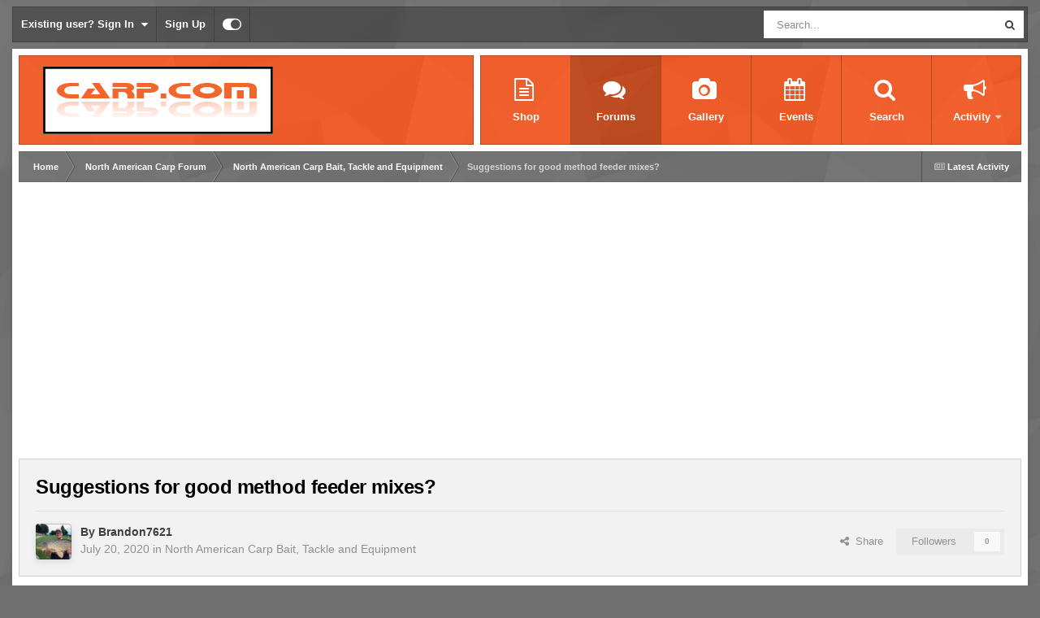

--- FILE ---
content_type: text/html;charset=UTF-8
request_url: https://forum.carp.com/topic/26077-suggestions-for-good-method-feeder-mixes/
body_size: 17247
content:
<!DOCTYPE html>
<html id="focus" lang="en-GB" dir="ltr" 
data-focus-guest
data-focus-group-id='2'
data-focus-theme-id='19'

data-focus-navigation='dropdown'

data-focus-bg='1'




data-focus-scheme='light'

data-focus-cookie='19'

data-focus-userlinks='border-right'
data-focus-post='no-margin'
data-focus-post-header='background border'
data-focus-post-controls='transparent buttons'
data-focus-blocks='transparent'
data-focus-ui="new-badge guest-alert transparent-ficon"
data-focus-navigation-align="right"
 data-globaltemplate='4.7.12'>
	<head>
		<meta charset="utf-8">
        
		<title>Suggestions for good method feeder mixes? - North American Carp Bait, Tackle and Equipment - Carp.com Carp Forum - Fishing Forum</title>
		
			<!-- Google tag (gtag.js) -->
<script async src="https://www.googletagmanager.com/gtag/js?id=G-LC4FZ6QLWL"></script>
<script>
  window.dataLayer = window.dataLayer || [];
  function gtag(){dataLayer.push(arguments);}
  gtag('js', new Date());

  gtag('config', 'G-LC4FZ6QLWL');
</script>
		
		
		
		

	<meta name="viewport" content="width=device-width, initial-scale=1">


	
	
		<meta property="og:image" content="https://forum.carp.com/uploads/monthly_2017_07/carp-logo-fb.png.de5170cfe21846288a1183e9283947fc.png">
	


	<meta name="twitter:card" content="summary_large_image" />




	
		
			
				<meta property="og:title" content="Suggestions for good method feeder mixes?">
			
		
	

	
		
			
				<meta property="og:type" content="website">
			
		
	

	
		
			
				<meta property="og:url" content="https://forum.carp.com/topic/26077-suggestions-for-good-method-feeder-mixes/">
			
		
	

	
		
			
				<meta name="description" content="Hello, I&#039;m new to carp fishing and I live right next to Lake Michigan and am fishing for some bigger carp on lakes connected to Lake Michigan. Have caught quite a few with an instant oatmeal, corn, and cherry/strawberry jello powder mix with a method feeder. Are there any other combos that are ch...">
			
		
	

	
		
			
				<meta property="og:description" content="Hello, I&#039;m new to carp fishing and I live right next to Lake Michigan and am fishing for some bigger carp on lakes connected to Lake Michigan. Have caught quite a few with an instant oatmeal, corn, and cherry/strawberry jello powder mix with a method feeder. Are there any other combos that are ch...">
			
		
	

	
		
			
				<meta property="og:updated_time" content="2020-07-20T06:21:07Z">
			
		
	

	
		
			
				<meta property="og:site_name" content="Carp.com Carp Forum - Fishing Forum">
			
		
	

	
		
			
				<meta property="og:locale" content="en_GB">
			
		
	


	
		<link rel="canonical" href="https://forum.carp.com/topic/26077-suggestions-for-good-method-feeder-mixes/" />
	

	
		<link as="style" rel="preload" href="https://forum.carp.com/applications/core/interface/ckeditor/ckeditor/skins/ips/editor.css?t=P1PF" />
	





<link rel="manifest" href="https://forum.carp.com/manifest.webmanifest/">
<meta name="msapplication-config" content="https://forum.carp.com/browserconfig.xml/">
<meta name="msapplication-starturl" content="/">
<meta name="application-name" content="Carp.com">
<meta name="apple-mobile-web-app-title" content="Carp.com">

	<meta name="theme-color" content="#000000">


	<meta name="msapplication-TileColor" content="#000000">









<link rel="preload" href="//forum.carp.com/applications/core/interface/font/fontawesome-webfont.woff2?v=4.7.0" as="font" crossorigin="anonymous">
		




	<link rel='stylesheet' href='https://forum.carp.com/uploads/css_built_19/341e4a57816af3ba440d891ca87450ff_framework.css?v=3abb4e4db71768305687' media='all'>

	<link rel='stylesheet' href='https://forum.carp.com/uploads/css_built_19/05e81b71abe4f22d6eb8d1a929494829_responsive.css?v=3abb4e4db71768305687' media='all'>

	<link rel='stylesheet' href='https://forum.carp.com/uploads/css_built_19/90eb5adf50a8c640f633d47fd7eb1778_core.css?v=3abb4e4db71768305687' media='all'>

	<link rel='stylesheet' href='https://forum.carp.com/uploads/css_built_19/5a0da001ccc2200dc5625c3f3934497d_core_responsive.css?v=3abb4e4db71768305687' media='all'>

	<link rel='stylesheet' href='https://forum.carp.com/uploads/css_built_19/62e269ced0fdab7e30e026f1d30ae516_forums.css?v=3abb4e4db71768305687' media='all'>

	<link rel='stylesheet' href='https://forum.carp.com/uploads/css_built_19/76e62c573090645fb99a15a363d8620e_forums_responsive.css?v=3abb4e4db71768305687' media='all'>

	<link rel='stylesheet' href='https://forum.carp.com/uploads/css_built_19/ebdea0c6a7dab6d37900b9190d3ac77b_topics.css?v=3abb4e4db71768305687' media='all'>





<link rel='stylesheet' href='https://forum.carp.com/uploads/css_built_19/258adbb6e4f3e83cd3b355f84e3fa002_custom.css?v=3abb4e4db71768305687' media='all'>




		
<script type='text/javascript'>
var focusHtml = document.getElementById('focus');
var cookieId = focusHtml.getAttribute('data-focus-cookie');

//	['setting-name', enabled-by-default, has-toggle]
var focusSettings = [
	
 
	['mobile-footer', 1, 1],
	['fluid', 0, 1],
	['larger-font-size', 0, 1],
	['sticky-author-panel', 0, 1],
	['sticky-sidebar', 0, 1],
	['flip-sidebar', 0, 1],
	
	
]; 
for(var i = 0; i < focusSettings.length; i++) {
	var settingName = focusSettings[i][0];
	var isDefault = focusSettings[i][1];
	var allowToggle = focusSettings[i][2];
	if(allowToggle){
		var choice = localStorage.getItem(settingName);
		if( (choice === '1') || (!choice && (isDefault)) ){
			focusHtml.classList.add('enable--' + settingName + '');
		}
	} else if(isDefault){
		focusHtml.classList.add('enable--' + settingName + '');
	}
}


</script>

<script>

if (document.querySelector('[data-focus-color-picker]')) {
	
	var cookieSubwayColorPrimary = localStorage.getItem('subwayColorPrimary');
	if(cookieSubwayColorPrimary){
		document.documentElement.style.setProperty('--theme-brand_primary', cookieSubwayColorPrimary);
	}
	var cookieSubwayColorSecondary = localStorage.getItem('subwayColorSecondary');
	if(cookieSubwayColorSecondary){
		document.documentElement.style.setProperty('--theme-page_background', cookieSubwayColorSecondary);
	}

}

</script>
		
		
		

	
	<link rel='shortcut icon' href='https://forum.carp.com/uploads/monthly_2017_07/favicon.ico.6f67c4527073a27e41011e24b67e3a26.ico' type="image/x-icon">

		
 
        <script async src="https://pagead2.googlesyndication.com/pagead/js/adsbygoogle.js?client=ca-pub-7852973721574113" crossorigin="anonymous"></script>
	</head>
	<body class='ipsApp ipsApp_front ipsJS_none ipsClearfix' data-controller='core.front.core.app' data-message="" data-pageApp='forums' data-pageLocation='front' data-pageModule='forums' data-pageController='topic' data-pageID='26077'  >
		
        

        

		<a href='#ipsLayout_mainArea' class='ipsHide' title='Go to main content on this page' accesskey='m'>Jump to content</a>
			
<div class='focus-mobile-search'>
	<div class='focus-mobile-search__close' data-class='display--focus-mobile-search'><i class="fa fa-times" aria-hidden="true"></i></div>
</div>
			<div class='ipsLayout_container'>
				<div class='top-bar'>
					
						<div class='focus-user'>

	<ul id='elUserNav' class='ipsList_inline cSignedOut ipsResponsive_showDesktop'>
		
		
		
		
			
				<li id='elSignInLink'>
					<a href='https://forum.carp.com/login/' data-ipsMenu-closeOnClick="false" data-ipsMenu id='elUserSignIn'>
						Existing user? Sign In &nbsp;<i class='fa fa-caret-down'></i>
					</a>
					
<div id='elUserSignIn_menu' class='ipsMenu ipsMenu_auto ipsHide'>
	<form accept-charset='utf-8' method='post' action='https://forum.carp.com/login/'>
		<input type="hidden" name="csrfKey" value="e242f3e6b75903c0a600817230531d2b">
		<input type="hidden" name="ref" value="aHR0cHM6Ly9mb3J1bS5jYXJwLmNvbS90b3BpYy8yNjA3Ny1zdWdnZXN0aW9ucy1mb3ItZ29vZC1tZXRob2QtZmVlZGVyLW1peGVzLw==">
		<div data-role="loginForm">
			
			
			
				<div class='ipsColumns ipsColumns_noSpacing'>
					<div class='ipsColumn ipsColumn_wide' id='elUserSignIn_internal'>
						
<div class="ipsPad ipsForm ipsForm_vertical">
	<h4 class="ipsType_sectionHead">Sign In</h4>
	<br><br>
	<ul class='ipsList_reset'>
		<li class="ipsFieldRow ipsFieldRow_noLabel ipsFieldRow_fullWidth">
			
			
				<input type="text" placeholder="Display Name" name="auth" autocomplete="username">
			
		</li>
		<li class="ipsFieldRow ipsFieldRow_noLabel ipsFieldRow_fullWidth">
			<input type="password" placeholder="Password" name="password" autocomplete="current-password">
		</li>
		<li class="ipsFieldRow ipsFieldRow_checkbox ipsClearfix">
			<span class="ipsCustomInput">
				<input type="checkbox" name="remember_me" id="remember_me_checkbox" value="1" checked aria-checked="true">
				<span></span>
			</span>
			<div class="ipsFieldRow_content">
				<label class="ipsFieldRow_label" for="remember_me_checkbox">Remember me</label>
				<span class="ipsFieldRow_desc">Not recommended on shared computers</span>
			</div>
		</li>
		<li class="ipsFieldRow ipsFieldRow_fullWidth">
			<button type="submit" name="_processLogin" value="usernamepassword" class="ipsButton ipsButton_primary ipsButton_small" id="elSignIn_submit">Sign In</button>
			
				<p class="ipsType_right ipsType_small">
					
						<a href='https://forum.carp.com/lostpassword/' data-ipsDialog data-ipsDialog-title='Forgot your password?'>
					
					Forgot your password?</a>
				</p>
			
		</li>
	</ul>
</div>
					</div>
					<div class='ipsColumn ipsColumn_wide'>
						<div class='ipsPadding' id='elUserSignIn_external'>
							<div class='ipsAreaBackground_light ipsPadding:half'>
								
								
									<div class='ipsType_center ipsMargin_top:half'>
										

<button type="submit" name="_processLogin" value="9" class='ipsButton ipsButton_verySmall ipsButton_fullWidth ipsSocial ipsSocial_google' style="background-color: #4285F4">
	
		<span class='ipsSocial_icon'>
			
				<i class='fa fa-google'></i>
			
		</span>
		<span class='ipsSocial_text'>Sign in with Google</span>
	
</button>
									</div>
								
							</div>
						</div>
					</div>
				</div>
			
		</div>
	</form>
</div>
				</li>
			
		
		
			<li>
				
					<a href='https://forum.carp.com/register/' data-ipsDialog data-ipsDialog-size='narrow' data-ipsDialog-title='Sign Up' id='elRegisterButton'>Sign Up</a>
				
			</li>
		
		
<li class='elUserNav_sep'></li>
<li class='cUserNav_icon ipsJS_show' data-focus-editor>
	<a href='#' data-ipsTooltip>
		<i class='fa fa-toggle-on'></i>
	</a>
</li>
<li class='cUserNav_icon ipsJS_show' data-focus-toggle-theme>
	<a href='#' data-ipsTooltip>
		<i class='fa'></i>
	</a>
</li>

<li class='cUserNav_icon' data-focus-toggle-color-picker>
	<a href='#' data-ipsTooltip>
		<i class="fa fa-paint-brush" aria-hidden="true"></i>
	</a>
</li>
	</ul>
</div>
					
					
						<div class='focus-search'></div>
					
				</div>
				<div class='focus-content'>
					<div class='focus-color-picker'>
						<div class='focus-color-picker__padding'>
							<div class='focus-color-picker__align focus-color-picker__primary'>
								<div class='focus-color-picker__label'></div>
								<ul class='focus-color-picker__list' data-colors='primary'>
									<li style='--bg: 85,114,139' data-name="Slate"></li>
									<li style='--bg:130, 99,216' data-name="Blackcurrant"></li>
									<li style='--bg:255,116,170' data-name="Watermelon"></li>
									<li style='--bg:224, 69, 71' data-name="Strawberry"></li>
									<li style='--bg:237,105, 73' data-name="Orange"></li>
									<li style='--bg:237,187, 70' data-name="Banana"></li>
									<li style='--bg:106,180, 83' data-name="Apple"></li>
									<li style='--bg: 77,175,124' data-name="Emerald"></li>
									<li style='--bg:113,102, 91' data-name="Chocolate"></li>
									<li style='--bg: 51, 53, 53' data-name="Marble"></li>
								</ul>
							</div>
							<div class='focus-color-picker__align focus-color-picker__secondary'>
								<div class='focus-color-picker__label'></div>
								<ul class='focus-color-picker__list' data-colors='secondary'>
									<li style='--bg: 85,114,139' data-name="Slate"></li>
									<li style='--bg:130, 99,216' data-name="Blackcurrant"></li>
									<li style='--bg:255,116,170' data-name="Watermelon"></li>
									<li style='--bg:224, 69, 71' data-name="Strawberry"></li>
									<li style='--bg:237,105, 73' data-name="Orange"></li>
									<li style='--bg:237,187, 70' data-name="Banana"></li>
									<li style='--bg:106,180, 83' data-name="Apple"></li>
									<li style='--bg: 77,175,124' data-name="Emerald"></li>
									<li style='--bg:113,102, 91' data-name="Chocolate"></li>
									<li style='--bg: 51, 53, 53' data-name="Marble"></li>
								</ul>
							</div>
						</div>
					</div>
					<div class='focus-content-padding'>
						<div id='ipsLayout_header'>
							<header class='focus-header'>
								
<ul id='elMobileNav' class='ipsResponsive_hideDesktop' data-controller='core.front.core.mobileNav'>
	
		
			
			
				
				
			
				
					<li id='elMobileBreadcrumb'>
						<a href='https://forum.carp.com/forum/23-north-american-carp-bait-tackle-and-equipment/'>
							<span>North American Carp Bait, Tackle and Equipment</span>
						</a>
					</li>
				
				
			
				
				
			
		
	
  
	<li class='elMobileNav__home'>
		<a href='https://forum.carp.com/'><i class="fa fa-home" aria-hidden="true"></i></a>
	</li>
	
	
	<li >
		<a data-action="defaultStream" href='https://forum.carp.com/discover/6/'><i class="fa fa-newspaper-o" aria-hidden="true"></i></a>
	</li>

	

	
		<li class='ipsJS_show'>
			<a href='https://forum.carp.com/search/' data-class='display--focus-mobile-search'><i class='fa fa-search'></i></a>
		</li>
	

	
<li data-focus-editor>
	<a href='#'>
		<i class='fa fa-toggle-on'></i>
	</a>
</li>
<li data-focus-toggle-theme>
	<a href='#'>
		<i class='fa'></i>
	</a>
</li>
<li data-focus-toggle-color-picker>
	<a href='#'>
		<i class="fa fa-paint-brush" aria-hidden="true"></i>
	</a>
</li>
  	
	<li data-ipsDrawer data-ipsDrawer-drawerElem='#elMobileDrawer'>
		<a href='#'>
			
			
				
			
			
			
			<i class='fa fa-navicon'></i>
		</a>
	</li>
</ul>
								<div class='ipsLayout_container'>
									<div class='focus-header-align'>
										
<a class='focus-logo' href='https://forum.carp.com/' accesskey='1'>
	
		
		<span class='focus-logo__image'>
			<img src="https://forum.carp.com/uploads/monthly_2020_11/carpcom-logo.png.0774621c61361e6de06beaca54628a24.png" alt='Carp.com Carp Forum - Fishing Forum'>
		</span>
		
			<!-- <span class='focus-logo__text'>
				<span class='focus-logo__name'>Carp.com</span>
				<span class='focus-logo__slogan'>Fishing Forum</span>
			</span> -->
		
	
</a>
										<div class='focus-nav-bar'>
											<div class='ipsLayout_container ipsFlex ipsFlex-jc:between ipsFlex-ai:center'>
												<div class='focus-nav'>

	<nav  class=' ipsResponsive_showDesktop'>
		<div class='ipsNavBar_primary ipsNavBar_primary--loading ipsLayout_container '>
			<ul data-role="primaryNavBar" class='ipsClearfix'>
				


	
		
		
		<li  id='elNavSecondary_22' data-role="navBarItem" data-navApp="core" data-navExt="CustomItem">
			
			
				<a href="https://www.carp.com" target='_blank' rel="noopener" data-navItem-id="22" >
					Shop<span class='ipsNavBar_active__identifier'></span>
				</a>
			
			
		</li>
	
	

	
		
		
			
		
		<li class='ipsNavBar_active' data-active id='elNavSecondary_8' data-role="navBarItem" data-navApp="forums" data-navExt="Forums">
			
			
				<a href="https://forum.carp.com"  data-navItem-id="8" data-navDefault>
					Forums<span class='ipsNavBar_active__identifier'></span>
				</a>
			
			
		</li>
	
	

	
		
		
		<li  id='elNavSecondary_10' data-role="navBarItem" data-navApp="gallery" data-navExt="Gallery">
			
			
				<a href="https://forum.carp.com/gallery/"  data-navItem-id="10" >
					Gallery<span class='ipsNavBar_active__identifier'></span>
				</a>
			
			
		</li>
	
	

	
		
		
		<li  id='elNavSecondary_12' data-role="navBarItem" data-navApp="calendar" data-navExt="Calendar">
			
			
				<a href="https://forum.carp.com/events/"  data-navItem-id="12" >
					Events<span class='ipsNavBar_active__identifier'></span>
				</a>
			
			
		</li>
	
	

	
		
		
		<li  id='elNavSecondary_7' data-role="navBarItem" data-navApp="core" data-navExt="Search">
			
			
				<a href="https://forum.carp.com/search/"  data-navItem-id="7" >
					Search<span class='ipsNavBar_active__identifier'></span>
				</a>
			
			
		</li>
	
	

	
		
		
		<li  id='elNavSecondary_2' data-role="navBarItem" data-navApp="core" data-navExt="CustomItem">
			
			
				<a href="https://forum.carp.com/discover/"  data-navItem-id="2" >
					Activity<span class='ipsNavBar_active__identifier'></span>
				</a>
			
			
				<ul class='ipsNavBar_secondary ipsHide' data-role='secondaryNavBar'>
					


	
		
		
		<li  id='elNavSecondary_3' data-role="navBarItem" data-navApp="core" data-navExt="AllActivity">
			
			
				<a href="https://forum.carp.com/discover/"  data-navItem-id="3" >
					All Activity<span class='ipsNavBar_active__identifier'></span>
				</a>
			
			
		</li>
	
	

	
		
		
		<li  id='elNavSecondary_4' data-role="navBarItem" data-navApp="core" data-navExt="YourActivityStreams">
			
			
				<a href="#" id="elNavigation_4" data-ipsMenu data-ipsMenu-appendTo='#elNavSecondary_2' data-ipsMenu-activeClass='ipsNavActive_menu' data-navItem-id="4" >
					My Activity Streams <i class="fa fa-caret-down"></i><span class='ipsNavBar_active__identifier'></span>
				</a>
				<ul id="elNavigation_4_menu" class="ipsMenu ipsMenu_auto ipsHide">
					

	
		
			<li class='ipsMenu_item' data-streamid='6'>
				<a href='https://forum.carp.com/discover/6/' >
					Latest Activity
				</a>
			</li>
		
	

				</ul>
			
			
		</li>
	
	

	
	

	
	

					<li class='ipsHide' id='elNavigationMore_2' data-role='navMore'>
						<a href='#' data-ipsMenu data-ipsMenu-appendTo='#elNavigationMore_2' id='elNavigationMore_2_dropdown'>More <i class='fa fa-caret-down'></i></a>
						<ul class='ipsHide ipsMenu ipsMenu_auto' id='elNavigationMore_2_dropdown_menu' data-role='moreDropdown'></ul>
					</li>
				</ul>
			
		</li>
	
	

	
	

	
	

	
	

				
				<li class="focus-nav__more focus-nav__more--hidden">
					<a href="#"> More <span class='ipsNavBar_active__identifier'></span></a>
					<ul class='ipsNavBar_secondary'></ul>
				</li>
				
			</ul>
			

	<div id="elSearchWrapper">
		<div id='elSearch' data-controller="core.front.core.quickSearch">
			<form accept-charset='utf-8' action='//forum.carp.com/search/?do=quicksearch' method='post'>
                <input type='search' id='elSearchField' placeholder='Search...' name='q' autocomplete='off' aria-label='Search'>
                <details class='cSearchFilter'>
                    <summary class='cSearchFilter__text'></summary>
                    <ul class='cSearchFilter__menu'>
                        
                        <li><label><input type="radio" name="type" value="all" ><span class='cSearchFilter__menuText'>Everywhere</span></label></li>
                        
                            
                                <li><label><input type="radio" name="type" value='contextual_{&quot;type&quot;:&quot;forums_topic&quot;,&quot;nodes&quot;:23}' checked><span class='cSearchFilter__menuText'>This Forum</span></label></li>
                            
                                <li><label><input type="radio" name="type" value='contextual_{&quot;type&quot;:&quot;forums_topic&quot;,&quot;item&quot;:26077}' checked><span class='cSearchFilter__menuText'>This Topic</span></label></li>
                            
                        
                        
                            <li><label><input type="radio" name="type" value="core_statuses_status"><span class='cSearchFilter__menuText'>Status Updates</span></label></li>
                        
                            <li><label><input type="radio" name="type" value="forums_topic"><span class='cSearchFilter__menuText'>Topics</span></label></li>
                        
                            <li><label><input type="radio" name="type" value="gallery_image"><span class='cSearchFilter__menuText'>Images</span></label></li>
                        
                            <li><label><input type="radio" name="type" value="gallery_album_item"><span class='cSearchFilter__menuText'>Albums</span></label></li>
                        
                            <li><label><input type="radio" name="type" value="blog_entry"><span class='cSearchFilter__menuText'>Blog Entries</span></label></li>
                        
                            <li><label><input type="radio" name="type" value="calendar_event"><span class='cSearchFilter__menuText'>Events</span></label></li>
                        
                            <li><label><input type="radio" name="type" value="cms_pages_pageitem"><span class='cSearchFilter__menuText'>Pages</span></label></li>
                        
                            <li><label><input type="radio" name="type" value="cms_records1"><span class='cSearchFilter__menuText'>Article</span></label></li>
                        
                            <li><label><input type="radio" name="type" value="core_members"><span class='cSearchFilter__menuText'>Members</span></label></li>
                        
                    </ul>
                </details>
				<button class='cSearchSubmit' type="submit" aria-label='Search'><i class="fa fa-search"></i></button>
			</form>
		</div>
	</div>

		</div>
	</nav>
</div>
											</div>
										</div>
									</div>
								</div>
							</header>
						</div>			
				<main id='ipsLayout_body' class='ipsLayout_container'>
					<div id='ipsLayout_contentArea'>
						<div class='focus-precontent'>
							<div class='focus-breadcrumb'>
								
<nav class='ipsBreadcrumb ipsBreadcrumb_top ipsFaded_withHover'>
	

	<ul class='ipsList_inline ipsPos_right'>
		
		<li >
			<a data-action="defaultStream" class='ipsType_light '  href='https://forum.carp.com/discover/6/'><i class="fa fa-newspaper-o" aria-hidden="true"></i> <span>Latest Activity</span></a>
		</li>
		
	</ul>

	<ul data-role="breadcrumbList">
		<li>
			<a title="Home" href='https://forum.carp.com/'>
				<span>Home <i class='fa fa-angle-right'></i></span>
			</a>
		</li>
		
		
			<li>
				
					<a href='https://forum.carp.com/forum/7-north-american-carp-forum/'>
						<span>North American Carp Forum <i class='fa fa-angle-right' aria-hidden="true"></i></span>
					</a>
				
			</li>
		
			<li>
				
					<a href='https://forum.carp.com/forum/23-north-american-carp-bait-tackle-and-equipment/'>
						<span>North American Carp Bait, Tackle and Equipment <i class='fa fa-angle-right' aria-hidden="true"></i></span>
					</a>
				
			</li>
		
			<li>
				
					Suggestions for good method feeder mixes?
				
			</li>
		
	</ul>
</nav>
								

							</div>
						</div>
						





						<div id='ipsLayout_contentWrapper'>
							
							<div id='ipsLayout_mainArea'>
								<div style="width:100%; text-align: center; margin: 0; padding: 0">
<div style="text-align: center; margin: 0 auto; padding: 25px 5px;">
<script async src="https://pagead2.googlesyndication.com/pagead/js/adsbygoogle.js?client=ca-pub-7852973721574113"
     crossorigin="anonymous"></script>
<!-- carpcom header footer -->
<ins class="adsbygoogle"
     style="display:block"
     data-ad-client="ca-pub-7852973721574113"
     data-ad-slot="2371625814"
     data-ad-format="auto"
     data-full-width-responsive="true"></ins>
<script>
     (adsbygoogle = window.adsbygoogle || []).push({});
</script>
</div>
</div>
								
								
								
								

	




								



<div class="ipsPageHeader ipsResponsive_pull ipsBox ipsPadding sm:ipsPadding:half ipsMargin_bottom">
		
	
	<div class="ipsFlex ipsFlex-ai:center ipsFlex-fw:wrap ipsGap:4">
		<div class="ipsFlex-flex:11">
			<h1 class="ipsType_pageTitle ipsContained_container">
				

				
				
					<span class="ipsType_break ipsContained">
						<span>Suggestions for good method feeder mixes?</span>
					</span>
				
			</h1>
			
			
		</div>
		
	</div>
	<hr class="ipsHr">
	<div class="ipsPageHeader__meta ipsFlex ipsFlex-jc:between ipsFlex-ai:center ipsFlex-fw:wrap ipsGap:3">
		<div class="ipsFlex-flex:11">
			<div class="ipsPhotoPanel ipsPhotoPanel_mini ipsPhotoPanel_notPhone ipsClearfix">
				


	<a href="https://forum.carp.com/profile/107452-brandon7621/" rel="nofollow" data-ipsHover data-ipsHover-width="370" data-ipsHover-target="https://forum.carp.com/profile/107452-brandon7621/?do=hovercard" class="ipsUserPhoto ipsUserPhoto_mini" title="Go to Brandon7621's profile">
		<img src='https://forum.carp.com/uploads/monthly_2020_07/932580247_Carp17lb.thumb.jpg.87c709576eac384dddbe8fa247d4735b.jpg' alt='Brandon7621' loading="lazy">
	</a>

				<div>
					<p class="ipsType_reset ipsType_blendLinks">
						<span class="ipsType_normal">
						
							<strong>By 


<a href='https://forum.carp.com/profile/107452-brandon7621/' rel="nofollow" data-ipsHover data-ipsHover-width='370' data-ipsHover-target='https://forum.carp.com/profile/107452-brandon7621/?do=hovercard&amp;referrer=https%253A%252F%252Fforum.carp.com%252Ftopic%252F26077-suggestions-for-good-method-feeder-mixes%252F' title="Go to Brandon7621's profile" class="ipsType_break">Brandon7621</a></strong><br>
							<span class="ipsType_light"><time datetime='2020-07-20T06:21:07Z' title='20/07/20 06:21' data-short='5 yr'>July 20, 2020</time> in <a href="https://forum.carp.com/forum/23-north-american-carp-bait-tackle-and-equipment/">North American Carp Bait, Tackle and Equipment</a></span>
						
						</span>
					</p>
				</div>
			</div>
		</div>
		
			<div class="ipsFlex-flex:01 ipsResponsive_hidePhone">
				<div class="ipsShareLinks">
					
						


    <a href='#elShareItem_1327667732_menu' id='elShareItem_1327667732' data-ipsMenu class='ipsShareButton ipsButton ipsButton_verySmall ipsButton_link ipsButton_link--light'>
        <span><i class='fa fa-share-alt'></i></span> &nbsp;Share
    </a>

    <div class='ipsPadding ipsMenu ipsMenu_normal ipsHide' id='elShareItem_1327667732_menu' data-controller="core.front.core.sharelink">
        
        
        <span data-ipsCopy data-ipsCopy-flashmessage>
            <a href="https://forum.carp.com/topic/26077-suggestions-for-good-method-feeder-mixes/" class="ipsButton ipsButton_light ipsButton_small ipsButton_fullWidth" data-role="copyButton" data-clipboard-text="https://forum.carp.com/topic/26077-suggestions-for-good-method-feeder-mixes/" data-ipstooltip title='Copy Link to Clipboard'><i class="fa fa-clone"></i> https://forum.carp.com/topic/26077-suggestions-for-good-method-feeder-mixes/</a>
        </span>
        <ul class='ipsShareLinks ipsMargin_top:half'>
            
                <li>
<a href="https://www.facebook.com/sharer/sharer.php?u=https%3A%2F%2Fforum.carp.com%2Ftopic%2F26077-suggestions-for-good-method-feeder-mixes%2F" class="cShareLink cShareLink_facebook" target="_blank" data-role="shareLink" title='Share on Facebook' data-ipsTooltip rel='noopener nofollow'>
	<i class="fa fa-facebook"></i>
</a></li>
            
                <li>
<a href="https://x.com/share?url=https%3A%2F%2Fforum.carp.com%2Ftopic%2F26077-suggestions-for-good-method-feeder-mixes%2F" class="cShareLink cShareLink_x" target="_blank" data-role="shareLink" title='Share on X' data-ipsTooltip rel='nofollow noopener'>
    <i class="fa fa-x"></i>
</a></li>
            
                <li>
<a href="https://pinterest.com/pin/create/button/?url=https://forum.carp.com/topic/26077-suggestions-for-good-method-feeder-mixes/&amp;media=https://forum.carp.com/uploads/monthly_2017_07/carp-logo-fb.png.de5170cfe21846288a1183e9283947fc.png" class="cShareLink cShareLink_pinterest" rel="nofollow noopener" target="_blank" data-role="shareLink" title='Share on Pinterest' data-ipsTooltip>
	<i class="fa fa-pinterest"></i>
</a></li>
            
                <li>
<a href="https://www.linkedin.com/shareArticle?mini=true&amp;url=https%3A%2F%2Fforum.carp.com%2Ftopic%2F26077-suggestions-for-good-method-feeder-mixes%2F&amp;title=Suggestions+for+good+method+feeder+mixes%3F" rel="nofollow noopener" class="cShareLink cShareLink_linkedin" target="_blank" data-role="shareLink" title='Share on LinkedIn' data-ipsTooltip>
	<i class="fa fa-linkedin"></i>
</a></li>
            
                <li>
<a href="https://www.reddit.com/submit?url=https%3A%2F%2Fforum.carp.com%2Ftopic%2F26077-suggestions-for-good-method-feeder-mixes%2F&amp;title=Suggestions+for+good+method+feeder+mixes%3F" rel="nofollow noopener" class="cShareLink cShareLink_reddit" target="_blank" title='Share on Reddit' data-ipsTooltip>
	<i class="fa fa-reddit"></i>
</a></li>
            
        </ul>
        
            <hr class='ipsHr'>
            <button class='ipsHide ipsButton ipsButton_verySmall ipsButton_light ipsButton_fullWidth ipsMargin_top:half' data-controller='core.front.core.webshare' data-role='webShare' data-webShareTitle='Suggestions for good method feeder mixes?' data-webShareText='Suggestions for good method feeder mixes?' data-webShareUrl='https://forum.carp.com/topic/26077-suggestions-for-good-method-feeder-mixes/'>More sharing options...</button>
        
    </div>

					
					
                    

					



					

<div data-followApp='forums' data-followArea='topic' data-followID='26077' data-controller='core.front.core.followButton'>
	

	<a href='https://forum.carp.com/login/' rel="nofollow" class="ipsFollow ipsPos_middle ipsButton ipsButton_light ipsButton_verySmall ipsButton_disabled" data-role="followButton" data-ipsTooltip title='Sign in to follow this'>
		<span>Followers</span>
		<span class='ipsCommentCount'>0</span>
	</a>

</div>
				</div>
			</div>
					
	</div>
	
	
</div>








<div class="ipsClearfix">
	<ul class="ipsToolList ipsToolList_horizontal ipsClearfix ipsSpacer_both ">
		
			<li class="ipsToolList_primaryAction">
				<span data-controller="forums.front.topic.reply">
					
						<a href="#replyForm" rel="nofollow" class="ipsButton ipsButton_important ipsButton_medium ipsButton_fullWidth" data-action="replyToTopic">Reply to this topic</a>
					
				</span>
			</li>
		
		
			<li class="ipsResponsive_hidePhone">
				
					<a href="https://forum.carp.com/forum/23-north-american-carp-bait-tackle-and-equipment/?do=add" rel="nofollow" class="ipsButton ipsButton_link ipsButton_medium ipsButton_fullWidth" title="Start a new topic in this forum">Start new topic</a>
				
			</li>
		
		
	</ul>
</div>

<div id="comments" data-controller="core.front.core.commentFeed,forums.front.topic.view, core.front.core.ignoredComments" data-autopoll data-baseurl="https://forum.carp.com/topic/26077-suggestions-for-good-method-feeder-mixes/" data-lastpage data-feedid="topic-26077" class="cTopic ipsClear ipsSpacer_top">
	
			
	

	

<div data-controller='core.front.core.recommendedComments' data-url='https://forum.carp.com/topic/26077-suggestions-for-good-method-feeder-mixes/?recommended=comments' class='ipsRecommendedComments ipsHide'>
	<div data-role="recommendedComments">
		<h2 class='ipsType_sectionHead ipsType_large ipsType_bold ipsMargin_bottom'>Recommended Posts</h2>
		
	</div>
</div>
	
	<div id="elPostFeed" data-role="commentFeed" data-controller="core.front.core.moderation" >
		<form action="https://forum.carp.com/topic/26077-suggestions-for-good-method-feeder-mixes/?csrfKey=e242f3e6b75903c0a600817230531d2b&amp;do=multimodComment" method="post" data-ipspageaction data-role="moderationTools">
			
			
				

					

					
					



<a id='findComment-349352'></a>
<a id='comment-349352'></a>
<article  id='elComment_349352' class='cPost ipsBox ipsResponsive_pull  ipsComment  ipsComment_parent ipsClearfix ipsClear ipsColumns ipsColumns_noSpacing ipsColumns_collapsePhone    '>
	

	

	<div class='cAuthorPane_mobile ipsResponsive_showPhone'>
		<div class='cAuthorPane_photo'>
			<div class='cAuthorPane_photoWrap'>
				


	<a href="https://forum.carp.com/profile/107452-brandon7621/" rel="nofollow" data-ipsHover data-ipsHover-width="370" data-ipsHover-target="https://forum.carp.com/profile/107452-brandon7621/?do=hovercard" class="ipsUserPhoto ipsUserPhoto_large" title="Go to Brandon7621's profile">
		<img src='https://forum.carp.com/uploads/monthly_2020_07/932580247_Carp17lb.thumb.jpg.87c709576eac384dddbe8fa247d4735b.jpg' alt='Brandon7621' loading="lazy">
	</a>

				
				
					<a href="https://forum.carp.com/profile/107452-brandon7621/badges/" rel="nofollow">
						
<img src='https://forum.carp.com/uploads/monthly_2021_06/2_Rookie.svg' loading="lazy" alt="Rookie" class="cAuthorPane_badge cAuthorPane_badge--rank ipsOutline ipsOutline:2px" data-ipsTooltip title="Rank: Rookie (2/14)">
					</a>
				
			</div>
		</div>
		<div class='cAuthorPane_content'>
			<h3 class='ipsType_sectionHead cAuthorPane_author ipsType_break ipsType_blendLinks ipsFlex ipsFlex-ai:center'>
				


<a href='https://forum.carp.com/profile/107452-brandon7621/' rel="nofollow" data-ipsHover data-ipsHover-width='370' data-ipsHover-target='https://forum.carp.com/profile/107452-brandon7621/?do=hovercard&amp;referrer=https%253A%252F%252Fforum.carp.com%252Ftopic%252F26077-suggestions-for-good-method-feeder-mixes%252F' title="Go to Brandon7621's profile" class="ipsType_break"><span style='color:black''>Brandon7621</span></a>
			</h3>
			<div class='ipsType_light ipsType_reset'>
			    <a href='https://forum.carp.com/topic/26077-suggestions-for-good-method-feeder-mixes/#findComment-349352' rel="nofollow" class='ipsType_blendLinks'>Posted <time datetime='2020-07-20T06:21:07Z' title='20/07/20 06:21' data-short='5 yr'>July 20, 2020</time></a>
				
			</div>
		</div>
	</div>
	<aside class='ipsComment_author cAuthorPane ipsColumn ipsColumn_medium ipsResponsive_hidePhone'>
		<h3 class='ipsType_sectionHead cAuthorPane_author ipsType_blendLinks ipsType_break'><strong>


<a href='https://forum.carp.com/profile/107452-brandon7621/' rel="nofollow" data-ipsHover data-ipsHover-width='370' data-ipsHover-target='https://forum.carp.com/profile/107452-brandon7621/?do=hovercard&amp;referrer=https%253A%252F%252Fforum.carp.com%252Ftopic%252F26077-suggestions-for-good-method-feeder-mixes%252F' title="Go to Brandon7621's profile" class="ipsType_break">Brandon7621</a></strong>
			
		</h3>
		<ul class='cAuthorPane_info ipsList_reset'>
			<li data-role='photo' class='cAuthorPane_photo'>
				<div class='cAuthorPane_photoWrap'>
					


	<a href="https://forum.carp.com/profile/107452-brandon7621/" rel="nofollow" data-ipsHover data-ipsHover-width="370" data-ipsHover-target="https://forum.carp.com/profile/107452-brandon7621/?do=hovercard" class="ipsUserPhoto ipsUserPhoto_large" title="Go to Brandon7621's profile">
		<img src='https://forum.carp.com/uploads/monthly_2020_07/932580247_Carp17lb.thumb.jpg.87c709576eac384dddbe8fa247d4735b.jpg' alt='Brandon7621' loading="lazy">
	</a>

					
					
						
<img src='https://forum.carp.com/uploads/monthly_2021_06/2_Rookie.svg' loading="lazy" alt="Rookie" class="cAuthorPane_badge cAuthorPane_badge--rank ipsOutline ipsOutline:2px" data-ipsTooltip title="Rank: Rookie (2/14)">
					
				</div>
			</li>
			
				<li data-role='group'><span style='color:black''>Member</span></li>
				
			
			
				<li data-role='stats' class='ipsMargin_top'>
					<ul class="ipsList_reset ipsType_light ipsFlex ipsFlex-ai:center ipsFlex-jc:center ipsGap_row:2 cAuthorPane_stats">
						<li>
							
								<a href="https://forum.carp.com/profile/107452-brandon7621/content/" rel="nofollow" title="1 post" data-ipsTooltip class="ipsType_blendLinks">
							
								<i class="fa fa-comment"></i> 1
							
								</a>
							
						</li>
						
					</ul>
				</li>
			
			
				

			
		</ul>
	</aside>
	<div class='ipsColumn ipsColumn_fluid ipsMargin:none'>
		

<div id='comment-349352_wrap' data-controller='core.front.core.comment' data-commentApp='forums' data-commentType='forums' data-commentID="349352" data-quoteData='{&quot;userid&quot;:107452,&quot;username&quot;:&quot;Brandon7621&quot;,&quot;timestamp&quot;:1595226067,&quot;contentapp&quot;:&quot;forums&quot;,&quot;contenttype&quot;:&quot;forums&quot;,&quot;contentid&quot;:26077,&quot;contentclass&quot;:&quot;forums_Topic&quot;,&quot;contentcommentid&quot;:349352}' class='ipsComment_content ipsType_medium'>

	<div class='ipsComment_meta ipsType_light ipsFlex ipsFlex-ai:center ipsFlex-jc:between ipsFlex-fd:row-reverse'>
		<div class='ipsType_light ipsType_reset ipsType_blendLinks ipsComment_toolWrap'>
			<div class='ipsResponsive_hidePhone ipsComment_badges'>
				<ul class='ipsList_reset ipsFlex ipsFlex-jc:end ipsFlex-fw:wrap ipsGap:2 ipsGap_row:1'>
					
					
					
					
					
				</ul>
			</div>
			<ul class='ipsList_reset ipsComment_tools'>
				<li>
					<a href='#elControls_349352_menu' class='ipsComment_ellipsis' id='elControls_349352' title='More options...' data-ipsMenu data-ipsMenu-appendTo='#comment-349352_wrap'><i class='fa fa-ellipsis-h'></i></a>
					<ul id='elControls_349352_menu' class='ipsMenu ipsMenu_narrow ipsHide'>
						
							<li class='ipsMenu_item'><a href='https://forum.carp.com/topic/26077-suggestions-for-good-method-feeder-mixes/?do=reportComment&amp;comment=349352' data-ipsDialog data-ipsDialog-remoteSubmit data-ipsDialog-size='medium' data-ipsDialog-flashMessage='Thanks for your report.' data-ipsDialog-title="Report post" data-action='reportComment' title='Report this content'>Report</a></li>
						
						
                        
						
						
						
							
								
							
							
							
							
							
							
						
					</ul>
				</li>
				
			</ul>
		</div>

		<div class='ipsType_reset ipsResponsive_hidePhone'>
		   
		   Posted <time datetime='2020-07-20T06:21:07Z' title='20/07/20 06:21' data-short='5 yr'>July 20, 2020</time>
		   
			
			<span class='ipsResponsive_hidePhone'>
				
				
			</span>
		</div>
	</div>

	

    

	<div class='cPost_contentWrap'>
		
		<div data-role='commentContent' class='ipsType_normal ipsType_richText ipsPadding_bottom ipsContained' data-controller='core.front.core.lightboxedImages'>
			
<p>
	Hello, I'm new to carp fishing and I live right next to Lake Michigan and am fishing for some bigger carp on lakes connected to Lake Michigan.
</p>

<p>
	Have caught quite a few with an instant oatmeal, corn, and cherry/strawberry jello powder mix with a method feeder. Are there any other combos that are cheap and I should try? Was thinking about trying to add bread crumbs/seasoned bread crumbs to the mix as well. 
</p>


			
		</div>

		
			<div class='ipsItemControls'>
				
					
						

	<div data-controller='core.front.core.reaction' class='ipsItemControls_right ipsClearfix '>	
		<div class='ipsReact ipsPos_right'>
			
				
				<div class='ipsReact_blurb ipsHide' data-role='reactionBlurb'>
					
				</div>
			
			
			
		</div>
	</div>

					
				
				<ul class='ipsComment_controls ipsClearfix ipsItemControls_left' data-role="commentControls">
					
						
						
							<li data-ipsQuote-editor='topic_comment' data-ipsQuote-target='#comment-349352' class='ipsJS_show'>
								<button class='ipsButton ipsButton_light ipsButton_verySmall ipsButton_narrow cMultiQuote ipsHide' data-action='multiQuoteComment' data-ipsTooltip data-ipsQuote-multiQuote data-mqId='mq349352' title='MultiQuote'><i class='fa fa-plus'></i></button>
							</li>
							<li data-ipsQuote-editor='topic_comment' data-ipsQuote-target='#comment-349352' class='ipsJS_show'>
								<a href='#' data-action='quoteComment' data-ipsQuote-singleQuote>Quote</a>
							</li>
						
						
						
												
					
					<li class='ipsHide' data-role='commentLoading'>
						<span class='ipsLoading ipsLoading_tiny ipsLoading_noAnim'></span>
					</li>
				</ul>
			</div>
		

		
	</div>

	
    
</div>
	</div>
</article>
					
					
						<div style="width:100%; text-align: center; margin: 0; padding: 0">
<div style="text-align: center; margin: 0 auto; padding: 25px 5px;">
<script async src="https://pagead2.googlesyndication.com/pagead/js/adsbygoogle.js?client=ca-pub-7852973721574113"
     crossorigin="anonymous"></script>
<ins class="adsbygoogle"
     style="display:block; text-align:center;"
     data-ad-layout="in-article"
     data-ad-format="fluid"
     data-ad-client="ca-pub-7852973721574113"
     data-ad-slot="1633259212"></ins>
<script>
     (adsbygoogle = window.adsbygoogle || []).push({});
</script>
</div>
</div>
					
					
				
			
			
<input type="hidden" name="csrfKey" value="e242f3e6b75903c0a600817230531d2b" />


		</form>
	</div>

	
	
	
	
	
		<a id="replyForm"></a>
	<div data-role="replyArea" class="cTopicPostArea ipsBox ipsResponsive_pull ipsPadding  ipsSpacer_top" >
			
				
				

	
		<div class='ipsPadding_bottom ipsBorder_bottom ipsMargin_bottom cGuestTeaser'>
			<h2 class='ipsType_pageTitle'>Join the conversation</h2>
			<p class='ipsType_normal ipsType_reset'>
	
				
					You can post now and register later.
				
				If you have an account, <a class='ipsType_brandedLink' href='https://forum.carp.com/login/' data-ipsDialog data-ipsDialog-size='medium' data-ipsDialog-title='Sign In Now'>sign in now</a> to post with your account.
				
			</p>
	
		</div>
	


<form accept-charset='utf-8' class="ipsForm ipsForm_vertical" action="https://forum.carp.com/topic/26077-suggestions-for-good-method-feeder-mixes/" method="post" enctype="multipart/form-data">
	<input type="hidden" name="commentform_26077_submitted" value="1">
	
		<input type="hidden" name="csrfKey" value="e242f3e6b75903c0a600817230531d2b">
	
		<input type="hidden" name="_contentReply" value="1">
	
		<input type="hidden" name="captcha_field" value="1">
	
	
		<input type="hidden" name="MAX_FILE_SIZE" value="19922944">
		<input type="hidden" name="plupload" value="1ab14e88f85a584155a761b96bc6e2eb">
	
	<div class='ipsComposeArea ipsComposeArea_withPhoto ipsClearfix ipsContained'>
		<div data-role='whosTyping' class='ipsHide ipsMargin_bottom'></div>
		<div class='ipsPos_left ipsResponsive_hidePhone ipsResponsive_block'>

	<span class='ipsUserPhoto ipsUserPhoto_small '>
		<img src='https://forum.carp.com/uploads/set_resources_19/84c1e40ea0e759e3f1505eb1788ddf3c_default_photo.png' alt='Guest' loading="lazy">
	</span>
</div>
		<div class='ipsComposeArea_editor'>
			
				
					
				
					
						<ul class='ipsForm ipsForm_horizontal ipsMargin_bottom:half' data-ipsEditor-toolList>
							<li class='ipsFieldRow ipsFieldRow_fullWidth'>
								


	<input
		type="email"
		name="guest_email"
        
		id="elInput_guest_email"
		aria-required='true'
		
		
		
		placeholder='Enter your email address (this is not shown to other users)'
		
		autocomplete="email"
	>
	
	
	

								
							</li>
						</ul>
					
				
					
				
			
			
				
					
						
							
						
						

<div class='ipsType_normal ipsType_richText ipsType_break' data-ipsEditor data-ipsEditor-controller="https://forum.carp.com/index.php?app=core&amp;module=system&amp;controller=editor" data-ipsEditor-minimized  data-ipsEditor-toolbars='{&quot;desktop&quot;:[{&quot;name&quot;:&quot;row1&quot;,&quot;items&quot;:[&quot;Bold&quot;,&quot;Italic&quot;,&quot;Underline&quot;,&quot;Strike&quot;,&quot;-&quot;,&quot;ipsLink&quot;,&quot;Ipsquote&quot;,&quot;ipsCode&quot;,&quot;ipsEmoticon&quot;,&quot;-&quot;,&quot;BulletedList&quot;,&quot;NumberedList&quot;,&quot;-&quot;,&quot;JustifyLeft&quot;,&quot;JustifyCenter&quot;,&quot;JustifyRight&quot;,&quot;-&quot;,&quot;TextColor&quot;,&quot;FontSize&quot;,&quot;-&quot;,&quot;ipsPreview&quot;]},&quot;\/&quot;],&quot;tablet&quot;:[{&quot;name&quot;:&quot;row1&quot;,&quot;items&quot;:[&quot;Bold&quot;,&quot;Italic&quot;,&quot;Underline&quot;,&quot;-&quot;,&quot;ipsLink&quot;,&quot;Ipsquote&quot;,&quot;ipsEmoticon&quot;,&quot;-&quot;,&quot;BulletedList&quot;,&quot;NumberedList&quot;,&quot;-&quot;,&quot;ipsPreview&quot;]},&quot;\/&quot;],&quot;phone&quot;:[{&quot;name&quot;:&quot;row1&quot;,&quot;items&quot;:[&quot;Bold&quot;,&quot;Italic&quot;,&quot;Underline&quot;,&quot;-&quot;,&quot;ipsEmoticon&quot;,&quot;-&quot;,&quot;ipsLink&quot;,&quot;-&quot;,&quot;ipsPreview&quot;]},&quot;\/&quot;]}' data-ipsEditor-extraPlugins='' data-ipsEditor-postKey="a04c8f5fe332090e5c49dea3574c8850" data-ipsEditor-autoSaveKey="reply-forums/forums-26077"  data-ipsEditor-skin="ips" data-ipsEditor-name="topic_comment_26077" data-ipsEditor-pasteBehaviour='rich'  data-ipsEditor-ipsPlugins="ipsautolink,ipsautosave,ipsctrlenter,ipscode,ipscontextmenu,ipsemoticon,ipsimage,ipslink,ipsmentions,ipspage,ipspaste,ipsquote,ipsspoiler,ipsautogrow,ipssource,removeformat,ipspreview" data-ipsEditor-contentClass='IPS\forums\Topic' data-ipsEditor-contentId='26077'>
    <div data-role='editorComposer'>
		<noscript>
			<textarea name="topic_comment_26077_noscript" rows="15"></textarea>
		</noscript>
		<div class="ipsHide norewrite" data-role="mainEditorArea">
			<textarea name="topic_comment_26077" data-role='contentEditor' class="ipsHide" tabindex='1'></textarea>
		</div>
		
			<div class='ipsComposeArea_dummy ipsJS_show' tabindex='1'><i class='fa fa-comment-o'></i> Reply to this topic...</div>
		
		<div class="ipsHide ipsComposeArea_editorPaste" data-role="pasteMessage">
			<p class='ipsType_reset ipsPad_half'>
				
					<a class="ipsPos_right ipsType_normal ipsCursor_pointer ipsComposeArea_editorPasteSwitch" data-action="keepPasteFormatting" title='Keep formatting' data-ipsTooltip>&times;</a>
					<i class="fa fa-info-circle"></i>&nbsp; Pasted as rich text. &nbsp;&nbsp;<a class='ipsCursor_pointer' data-action="removePasteFormatting">Paste as plain text instead</a>
				
			</p>
		</div>
		<div class="ipsHide ipsComposeArea_editorPaste" data-role="emoticonMessage">
			<p class='ipsType_reset ipsPad_half'>
				<i class="fa fa-info-circle"></i>&nbsp; Only 75 emoji are allowed.
			</p>
		</div>
		<div class="ipsHide ipsComposeArea_editorPaste" data-role="embedMessage">
			<p class='ipsType_reset ipsPad_half'>
				<a class="ipsPos_right ipsType_normal ipsCursor_pointer ipsComposeArea_editorPasteSwitch" data-action="keepEmbeddedMedia" title='Keep embedded content' data-ipsTooltip>&times;</a>
				<i class="fa fa-info-circle"></i>&nbsp; Your link has been automatically embedded. &nbsp;&nbsp;<a class='ipsCursor_pointer' data-action="removeEmbeddedMedia">Display as a link instead</a>
			</p>
		</div>
		<div class="ipsHide ipsComposeArea_editorPaste" data-role="embedFailMessage">
			<p class='ipsType_reset ipsPad_half'>
			</p>
		</div>
		<div class="ipsHide ipsComposeArea_editorPaste" data-role="autoSaveRestoreMessage">
			<p class='ipsType_reset ipsPad_half'>
				<a class="ipsPos_right ipsType_normal ipsCursor_pointer ipsComposeArea_editorPasteSwitch" data-action="keepRestoredContents" title='Keep restored contents' data-ipsTooltip>&times;</a>
				<i class="fa fa-info-circle"></i>&nbsp; Your previous content has been restored. &nbsp;&nbsp;<a class='ipsCursor_pointer' data-action="clearEditorContents">Clear editor</a>
			</p>
		</div>
		<div class="ipsHide ipsComposeArea_editorPaste" data-role="imageMessage">
			<p class='ipsType_reset ipsPad_half'>
				<a class="ipsPos_right ipsType_normal ipsCursor_pointer ipsComposeArea_editorPasteSwitch" data-action="removeImageMessage">&times;</a>
				<i class="fa fa-info-circle"></i>&nbsp; You cannot paste images directly. Upload or insert images from URL.
			</p>
		</div>
		
	<div data-ipsEditor-toolList class="ipsAreaBackground_light ipsClearfix">
		<div data-role='attachmentArea'>
			<div class="ipsComposeArea_dropZone ipsComposeArea_dropZoneSmall ipsClearfix ipsClearfix" id='elEditorDrop_topic_comment_26077'>
				<div>
					<ul class='ipsList_inline ipsClearfix'>
						
						
						<div>
							<ul class='ipsList_inline ipsClearfix'>
								<li class='ipsPos_right'>
									<a class="ipsButton ipsButton_veryLight ipsButton_verySmall" href='#' data-ipsDialog data-ipsDialog-forceReload data-ipsDialog-title='Insert image from URL' data-ipsDialog-url="https://forum.carp.com/index.php?app=core&amp;module=system&amp;controller=editor&amp;do=link&amp;image=1&amp;postKey=a04c8f5fe332090e5c49dea3574c8850&amp;editorId=topic_comment_26077&amp;csrfKey=e242f3e6b75903c0a600817230531d2b">Insert image from URL</a>
								</li>
							</ul>
						</div>
						
					</ul>
				</div>
			</div>		
		</div>
	</div>
	</div>
	<div data-role='editorPreview' class='ipsHide'>
		<div class='ipsAreaBackground_light ipsPad_half' data-role='previewToolbar'>
			<a href='#' class='ipsPos_right' data-action='closePreview' title='Return to editing mode' data-ipsTooltip>&times;</a>
			<ul class='ipsButton_split'>
				<li data-action='resizePreview' data-size='desktop'><a href='#' title='View at approximate desktop size' data-ipsTooltip class='ipsButton ipsButton_verySmall ipsButton_primary'>Desktop</a></li>
				<li data-action='resizePreview' data-size='tablet'><a href='#' title='View at approximate tablet size' data-ipsTooltip class='ipsButton ipsButton_verySmall ipsButton_light'>Tablet</a></li>
				<li data-action='resizePreview' data-size='phone'><a href='#' title='View at approximate phone size' data-ipsTooltip class='ipsButton ipsButton_verySmall ipsButton_light'>Phone</a></li>
			</ul>
		</div>
		<div data-role='previewContainer' class='ipsAreaBackground ipsType_center'></div>
	</div>
</div>
						
					
				
					
				
					
				
			
			<ul class='ipsToolList ipsToolList_horizontal ipsClear ipsClearfix ipsJS_hide' data-ipsEditor-toolList>
				
					
						
					
						
					
						
							<li class='ipsPos_left ipsResponsive_noFloat  ipsType_medium ipsType_light'>
								

<div data-ipsCaptcha data-ipsCaptcha-service='recaptcha_invisible' data-ipsCaptcha-key="6LfNmkUsAAAAALEDMDd--6tRwyedz0640C2dzxdT" data-ipsCaptcha-lang="en_GB">
	<noscript>
	  <div style="width: 302px; height: 352px;">
	    <div style="width: 302px; height: 352px; position: relative;">
	      <div style="width: 302px; height: 352px; position: absolute;">
	        <iframe src="https://www.google.com/recaptcha/api/fallback?k=6LfNmkUsAAAAALEDMDd--6tRwyedz0640C2dzxdT" style="width: 302px; height:352px; border-style: none;">
	        </iframe>
	      </div>
	      <div style="width: 250px; height: 80px; position: absolute; border-style: none; bottom: 21px; left: 25px; margin: 0px; padding: 0px; right: 25px;">
	        <textarea id="g-recaptcha-response" name="g-recaptcha-response" class="g-recaptcha-response" style="width: 250px; height: 80px; border: 1px solid #c1c1c1; margin: 0px; padding: 0px; resize: none;"></textarea>
	      </div>
	    </div>
	  </div>
	</noscript>
</div>

								
							</li>
						
					
				
				
					<li>

	<button type="submit" class="ipsButton ipsButton_primary" tabindex="2" accesskey="s"  role="button">Submit Reply</button>
</li>
				
			</ul>
		</div>
	</div>
</form>
			
		</div>
	

	
		<div class="ipsBox ipsPadding ipsResponsive_pull ipsResponsive_showPhone ipsMargin_top">
			<div class="ipsShareLinks">
				
					


    <a href='#elShareItem_1074125785_menu' id='elShareItem_1074125785' data-ipsMenu class='ipsShareButton ipsButton ipsButton_verySmall ipsButton_light '>
        <span><i class='fa fa-share-alt'></i></span> &nbsp;Share
    </a>

    <div class='ipsPadding ipsMenu ipsMenu_normal ipsHide' id='elShareItem_1074125785_menu' data-controller="core.front.core.sharelink">
        
        
        <span data-ipsCopy data-ipsCopy-flashmessage>
            <a href="https://forum.carp.com/topic/26077-suggestions-for-good-method-feeder-mixes/" class="ipsButton ipsButton_light ipsButton_small ipsButton_fullWidth" data-role="copyButton" data-clipboard-text="https://forum.carp.com/topic/26077-suggestions-for-good-method-feeder-mixes/" data-ipstooltip title='Copy Link to Clipboard'><i class="fa fa-clone"></i> https://forum.carp.com/topic/26077-suggestions-for-good-method-feeder-mixes/</a>
        </span>
        <ul class='ipsShareLinks ipsMargin_top:half'>
            
                <li>
<a href="https://www.facebook.com/sharer/sharer.php?u=https%3A%2F%2Fforum.carp.com%2Ftopic%2F26077-suggestions-for-good-method-feeder-mixes%2F" class="cShareLink cShareLink_facebook" target="_blank" data-role="shareLink" title='Share on Facebook' data-ipsTooltip rel='noopener nofollow'>
	<i class="fa fa-facebook"></i>
</a></li>
            
                <li>
<a href="https://x.com/share?url=https%3A%2F%2Fforum.carp.com%2Ftopic%2F26077-suggestions-for-good-method-feeder-mixes%2F" class="cShareLink cShareLink_x" target="_blank" data-role="shareLink" title='Share on X' data-ipsTooltip rel='nofollow noopener'>
    <i class="fa fa-x"></i>
</a></li>
            
                <li>
<a href="https://pinterest.com/pin/create/button/?url=https://forum.carp.com/topic/26077-suggestions-for-good-method-feeder-mixes/&amp;media=https://forum.carp.com/uploads/monthly_2017_07/carp-logo-fb.png.de5170cfe21846288a1183e9283947fc.png" class="cShareLink cShareLink_pinterest" rel="nofollow noopener" target="_blank" data-role="shareLink" title='Share on Pinterest' data-ipsTooltip>
	<i class="fa fa-pinterest"></i>
</a></li>
            
                <li>
<a href="https://www.linkedin.com/shareArticle?mini=true&amp;url=https%3A%2F%2Fforum.carp.com%2Ftopic%2F26077-suggestions-for-good-method-feeder-mixes%2F&amp;title=Suggestions+for+good+method+feeder+mixes%3F" rel="nofollow noopener" class="cShareLink cShareLink_linkedin" target="_blank" data-role="shareLink" title='Share on LinkedIn' data-ipsTooltip>
	<i class="fa fa-linkedin"></i>
</a></li>
            
                <li>
<a href="https://www.reddit.com/submit?url=https%3A%2F%2Fforum.carp.com%2Ftopic%2F26077-suggestions-for-good-method-feeder-mixes%2F&amp;title=Suggestions+for+good+method+feeder+mixes%3F" rel="nofollow noopener" class="cShareLink cShareLink_reddit" target="_blank" title='Share on Reddit' data-ipsTooltip>
	<i class="fa fa-reddit"></i>
</a></li>
            
        </ul>
        
            <hr class='ipsHr'>
            <button class='ipsHide ipsButton ipsButton_verySmall ipsButton_light ipsButton_fullWidth ipsMargin_top:half' data-controller='core.front.core.webshare' data-role='webShare' data-webShareTitle='Suggestions for good method feeder mixes?' data-webShareText='Suggestions for good method feeder mixes?' data-webShareUrl='https://forum.carp.com/topic/26077-suggestions-for-good-method-feeder-mixes/'>More sharing options...</button>
        
    </div>

				
				
                

                

<div data-followApp='forums' data-followArea='topic' data-followID='26077' data-controller='core.front.core.followButton'>
	

	<a href='https://forum.carp.com/login/' rel="nofollow" class="ipsFollow ipsPos_middle ipsButton ipsButton_light ipsButton_verySmall ipsButton_disabled" data-role="followButton" data-ipsTooltip title='Sign in to follow this'>
		<span>Followers</span>
		<span class='ipsCommentCount'>0</span>
	</a>

</div>
				
			</div>
		</div>
	
</div>



<div class="ipsPager ipsSpacer_top">
	<div class="ipsPager_prev">
		
			<a href="https://forum.carp.com/forum/23-north-american-carp-bait-tackle-and-equipment/" title="Go to North American Carp Bait, Tackle and Equipment" rel="parent">
				<span class="ipsPager_type">Go to topic listing</span>
			</a>
		
	</div>
	
</div>


								


							</div>
							


						</div>
					</div>
					
				

				
<nav class='ipsBreadcrumb ipsBreadcrumb_bottom ipsFaded_withHover'>
	
		


	

	<ul class='ipsList_inline ipsPos_right'>
		
		<li >
			<a data-action="defaultStream" class='ipsType_light '  href='https://forum.carp.com/discover/6/'><i class="fa fa-newspaper-o" aria-hidden="true"></i> <span>Latest Activity</span></a>
		</li>
		
	</ul>

	<ul data-role="breadcrumbList">
		<li>
			<a title="Home" href='https://forum.carp.com/'>
				<span>Home <i class='fa fa-angle-right'></i></span>
			</a>
		</li>
		
		
			<li>
				
					<a href='https://forum.carp.com/forum/7-north-american-carp-forum/'>
						<span>North American Carp Forum <i class='fa fa-angle-right' aria-hidden="true"></i></span>
					</a>
				
			</li>
		
			<li>
				
					<a href='https://forum.carp.com/forum/23-north-american-carp-bait-tackle-and-equipment/'>
						<span>North American Carp Bait, Tackle and Equipment <i class='fa fa-angle-right' aria-hidden="true"></i></span>
					</a>
				
			</li>
		
			<li>
				
					Suggestions for good method feeder mixes?
				
			</li>
		
	</ul>
</nav>
		</main>
		</div></div>
			<footer id='ipsLayout_footer' class='ipsClearfix'>
				<div style="width:100%; text-align: center; margin: 0; padding: 0">
<div style="text-align: center; margin: 0 auto; padding: 25px 5px;">
<script async src="https://pagead2.googlesyndication.com/pagead/js/adsbygoogle.js?client=ca-pub-7852973721574113"
     crossorigin="anonymous"></script>
<!-- carpcom header footer -->
<ins class="adsbygoogle"
     style="display:block"
     data-ad-client="ca-pub-7852973721574113"
     data-ad-slot="2371625814"
     data-ad-format="auto"
     data-full-width-responsive="true"></ins>
<script>
     (adsbygoogle = window.adsbygoogle || []).push({});
</script>
</div>
</div>
				<div class='ipsLayout_container'>
					

<ul class='ipsList_inline ipsType_center ipsSpacer_top' id="elFooterLinks">
	
<li class="focus:copyright"><a href="https://www.ipsfocus.com" target="_blank" rel="noopener">IPS Theme</a> by <a href="https://www.ipsfocus.com" target="_blank" rel="noopener">IPSFocus</a></li>
	
	
	
	
	
		<li><a href='https://forum.carp.com/privacy/'>Privacy Policy</a></li>
	
	
		<li><a rel="nofollow" href='https://forum.carp.com/contact/' data-ipsdialog  data-ipsdialog-title="Contact Us">Contact Us</a></li>
	
	<li><a rel="nofollow" href='https://forum.carp.com/cookies/'>Cookies</a></li>
</ul>	




<p id='elCopyright'>
	<span id='elCopyright_userLine'></span>
	<a rel='nofollow' title='Invision Community' href='https://www.invisioncommunity.com/'>Powered by Invision Community</a>
</p>
				</div>
			</footer>
		</div>  
		
<div id='elMobileDrawer' class='ipsDrawer ipsHide'>
	<div class='ipsDrawer_menu'>
		<a href='#' class='ipsDrawer_close' data-action='close'><span>&times;</span></a>
		<div class='ipsDrawer_content ipsFlex ipsFlex-fd:column'>
			
				<div class='ipsPadding ipsBorder_bottom'>
					<ul class='ipsToolList ipsToolList_vertical'>
						<li>
							<a href='https://forum.carp.com/login/' id='elSigninButton_mobile' class='ipsButton ipsButton_light ipsButton_small ipsButton_fullWidth'>Existing user? Sign In</a>
						</li>
						
							<li>
								
									<a href='https://forum.carp.com/register/' data-ipsDialog data-ipsDialog-size='narrow' data-ipsDialog-title='Sign Up' data-ipsDialog-fixed='true' id='elRegisterButton_mobile' class='ipsButton ipsButton_small ipsButton_fullWidth ipsButton_important'>Sign Up</a>
								
							</li>
						
					</ul>
				</div>
			

			

			<ul class='ipsDrawer_list ipsFlex-flex:11'>
				

				
				
				
				
					
						
						
							<li><a href='https://www.carp.com' target='_blank' rel="noopener">Shop</a></li>
						
					
				
					
						
						
							<li><a href='https://forum.carp.com' >Forums</a></li>
						
					
				
					
						
						
							<li><a href='https://forum.carp.com/gallery/' >Gallery</a></li>
						
					
				
					
						
						
							<li><a href='https://forum.carp.com/events/' >Events</a></li>
						
					
				
					
						
						
							<li><a href='https://forum.carp.com/search/' >Search</a></li>
						
					
				
					
						
						
							<li class='ipsDrawer_itemParent'>
								<h4 class='ipsDrawer_title'><a href='#'>Activity</a></h4>
								<ul class='ipsDrawer_list'>
									<li data-action="back"><a href='#'>Back</a></li>
									
									
										
										
										
											
												
													
													
									
													
									
									
									
										


	
		
			<li>
				<a href='https://forum.carp.com/discover/' >
					All Activity
				</a>
			</li>
		
	

	
		
			
			<li class='ipsDrawer_itemParent'>
				<h4 class='ipsDrawer_title'><a href='#'>My Activity Streams</a></h4>
				<ul class='ipsDrawer_list'>
					<li data-action="back"><a href='#'>Back</a></li>
					
					


	
		
			<li>
				<a href='https://forum.carp.com/discover/6/' >
					Latest Activity
				</a>
			</li>
		
	

				</ul>
			</li>
		
	

	

	

										
								</ul>
							</li>
						
					
				
					
				
					
				
					
				
				
			</ul>

			
		</div>
	</div>
</div>

<div id='elMobileCreateMenuDrawer' class='ipsDrawer ipsHide'>
	<div class='ipsDrawer_menu'>
		<a href='#' class='ipsDrawer_close' data-action='close'><span>&times;</span></a>
		<div class='ipsDrawer_content ipsSpacer_bottom ipsPad'>
			<ul class='ipsDrawer_list'>
				<li class="ipsDrawer_listTitle ipsType_reset">Create New...</li>
				
			</ul>
		</div>
	</div>
</div>
		
		



<div class='focus-mobile-footer-spacer'></div>
<nav class='focus-mobile-footer'>
	<ul>
		
		
		<li data-item='forums' class='focus-mobile-footer__active'>
			<a href='https://forum.carp.com'>
				<i class="fa fa-comments-o" aria-hidden="true"></i>
				<span class='focus-mobile-footer__text'>Forums</span>
			</a>
		</li>
		
		
		
		
		
		
			
			<li data-item='discover' >
				<a href='https://forum.carp.com/discover/6/'>
					<i class="fa fa-newspaper-o" aria-hidden="true"></i>
					<span class='focus-mobile-footer__text'>Unread</span>
				</a>
			</li>
		
		
		
		
		
		
			
				<li data-item='login'>
					<a href='https://forum.carp.com/login/'>
						<i class="fa fa-user" aria-hidden="true"></i>
						<span class='focus-mobile-footer__text'>Sign In</span>
					</a>
				</li>
			
			
				<li data-item='register'>
				
					<a href='https://forum.carp.com/register/' data-ipsDialog data-ipsDialog-size='narrow' data-ipsDialog-title='Sign Up'>
				
						<i class="fa fa-user" aria-hidden="true"></i>
						<span class='focus-mobile-footer__text'>Sign Up</span>
					</a>
				</li>
			
		
		
			<li data-item='more' data-ipsDrawer data-ipsDrawer-drawerElem='#elMobileDrawer'>
				<a href='#'>
					<i class="fa fa-ellipsis-h" aria-hidden="true"></i>
					<span class='focus-mobile-footer__text'>More</span>
				</a>
			</li>
		
	</ul>
</nav>

		

	
	<script type='text/javascript'>
		var ipsDebug = false;		
	
		var CKEDITOR_BASEPATH = '//forum.carp.com/applications/core/interface/ckeditor/ckeditor/';
	
		var ipsSettings = {
			
			
			cookie_path: "/",
			
			cookie_prefix: "ips4_",
			
			
			cookie_ssl: true,
			
            essential_cookies: ["oauth_authorize","member_id","login_key","clearAutosave","lastSearch","device_key","IPSSessionFront","loggedIn","noCache","hasJS","cookie_consent","cookie_consent_optional","codeVerifier","forumpass_*"],
			upload_imgURL: "",
			message_imgURL: "",
			notification_imgURL: "",
			baseURL: "//forum.carp.com/",
			jsURL: "//forum.carp.com/applications/core/interface/js/js.php",
			csrfKey: "e242f3e6b75903c0a600817230531d2b",
			antiCache: "3abb4e4db71768305687",
			jsAntiCache: "3abb4e4db71768675097",
			disableNotificationSounds: true,
			useCompiledFiles: true,
			links_external: true,
			memberID: 0,
			lazyLoadEnabled: true,
			blankImg: "//forum.carp.com/applications/core/interface/js/spacer.png",
			googleAnalyticsEnabled: true,
			matomoEnabled: false,
			viewProfiles: true,
			mapProvider: 'none',
			mapApiKey: '',
			pushPublicKey: "BAoBg04ISxcqZSbQrok9OxD_uzNlg_fMTTk8GQzBiFN-ETikRFKmu1O_mFTpveVT6FtJBQFu_9Ic2p0xfXkuxGs",
			relativeDates: true
		};
		
		
		
		
			ipsSettings['maxImageDimensions'] = {
				width: 800,
				height: 600
			};
		
		
	</script>





<script type='text/javascript' src='https://forum.carp.com/uploads/javascript_global/root_library.js?v=3abb4e4db71768675097' data-ips></script>


<script type='text/javascript' src='https://forum.carp.com/uploads/javascript_global/root_js_lang_1.js?v=3abb4e4db71768675097' data-ips></script>


<script type='text/javascript' src='https://forum.carp.com/uploads/javascript_global/root_framework.js?v=3abb4e4db71768675097' data-ips></script>


<script type='text/javascript' src='https://forum.carp.com/uploads/javascript_core/global_global_core.js?v=3abb4e4db71768675097' data-ips></script>


<script type='text/javascript' src='https://forum.carp.com/uploads/javascript_global/root_front.js?v=3abb4e4db71768675097' data-ips></script>


<script type='text/javascript' src='https://forum.carp.com/uploads/javascript_core/front_front_core.js?v=3abb4e4db71768675097' data-ips></script>


<script type='text/javascript' src='https://forum.carp.com/uploads/javascript_forums/front_front_topic.js?v=3abb4e4db71768675097' data-ips></script>


<script type='text/javascript' src='https://forum.carp.com/uploads/javascript_global/root_map.js?v=3abb4e4db71768675097' data-ips></script>



	<script type='text/javascript'>
		
			ips.setSetting( 'date_format', jQuery.parseJSON('"dd\/mm\/yy"') );
		
			ips.setSetting( 'date_first_day', jQuery.parseJSON('0') );
		
			ips.setSetting( 'ipb_url_filter_option', jQuery.parseJSON('"none"') );
		
			ips.setSetting( 'url_filter_any_action', jQuery.parseJSON('"allow"') );
		
			ips.setSetting( 'bypass_profanity', jQuery.parseJSON('0') );
		
			ips.setSetting( 'emoji_style', jQuery.parseJSON('"native"') );
		
			ips.setSetting( 'emoji_shortcodes', jQuery.parseJSON('true') );
		
			ips.setSetting( 'emoji_ascii', jQuery.parseJSON('true') );
		
			ips.setSetting( 'emoji_cache', jQuery.parseJSON('1681375963') );
		
			ips.setSetting( 'image_jpg_quality', jQuery.parseJSON('70') );
		
			ips.setSetting( 'cloud2', jQuery.parseJSON('false') );
		
			ips.setSetting( 'isAnonymous', jQuery.parseJSON('false') );
		
		
        
    </script>



<script type='application/ld+json'>
{
    "name": "Suggestions for good method feeder mixes?",
    "headline": "Suggestions for good method feeder mixes?",
    "text": "Hello,\u00a0I\u0027m new to carp fishing and I live right next to Lake Michigan and am fishing for some bigger carp on lakes connected to Lake Michigan.\n \n\n\n\tHave caught quite a few with an instant oatmeal, corn, and cherry/strawberry jello powder mix with a method feeder. Are there any other combos that are cheap and I should try? Was thinking about trying to add bread crumbs/seasoned bread crumbs to the mix as well.\u00a0\n \n",
    "dateCreated": "2020-07-20T06:21:07+0000",
    "datePublished": "2020-07-20T06:21:07+0000",
    "dateModified": "2020-07-20T06:21:07+0000",
    "image": "https://forum.carp.com/uploads/monthly_2020_07/932580247_Carp17lb.thumb.jpg.87c709576eac384dddbe8fa247d4735b.jpg",
    "author": {
        "@type": "Person",
        "name": "Brandon7621",
        "image": "https://forum.carp.com/uploads/monthly_2020_07/932580247_Carp17lb.thumb.jpg.87c709576eac384dddbe8fa247d4735b.jpg",
        "url": "https://forum.carp.com/profile/107452-brandon7621/"
    },
    "interactionStatistic": [
        {
            "@type": "InteractionCounter",
            "interactionType": "http://schema.org/ViewAction",
            "userInteractionCount": 2089
        },
        {
            "@type": "InteractionCounter",
            "interactionType": "http://schema.org/CommentAction",
            "userInteractionCount": 0
        },
        {
            "@type": "InteractionCounter",
            "interactionType": "http://schema.org/FollowAction",
            "userInteractionCount": 0
        }
    ],
    "@context": "http://schema.org",
    "@type": "DiscussionForumPosting",
    "@id": "https://forum.carp.com/topic/26077-suggestions-for-good-method-feeder-mixes/",
    "isPartOf": {
        "@id": "https://forum.carp.com/#website"
    },
    "publisher": {
        "@id": "https://forum.carp.com/#organization",
        "member": {
            "@type": "Person",
            "name": "Brandon7621",
            "image": "https://forum.carp.com/uploads/monthly_2020_07/932580247_Carp17lb.thumb.jpg.87c709576eac384dddbe8fa247d4735b.jpg",
            "url": "https://forum.carp.com/profile/107452-brandon7621/"
        }
    },
    "url": "https://forum.carp.com/topic/26077-suggestions-for-good-method-feeder-mixes/",
    "discussionUrl": "https://forum.carp.com/topic/26077-suggestions-for-good-method-feeder-mixes/",
    "mainEntityOfPage": {
        "@type": "WebPage",
        "@id": "https://forum.carp.com/topic/26077-suggestions-for-good-method-feeder-mixes/"
    },
    "pageStart": 1,
    "pageEnd": 1
}	
</script>

<script type='application/ld+json'>
{
    "@context": "http://www.schema.org",
    "publisher": "https://forum.carp.com/#organization",
    "@type": "WebSite",
    "@id": "https://forum.carp.com/#website",
    "mainEntityOfPage": "https://forum.carp.com/",
    "name": "Carp.com Carp Forum - Fishing Forum",
    "url": "https://forum.carp.com/",
    "potentialAction": {
        "type": "SearchAction",
        "query-input": "required name=query",
        "target": "https://forum.carp.com/search/?q={query}"
    },
    "inLanguage": [
        {
            "@type": "Language",
            "name": "English (UK)",
            "alternateName": "en-GB"
        }
    ]
}	
</script>

<script type='application/ld+json'>
{
    "@context": "http://www.schema.org",
    "@type": "Organization",
    "@id": "https://forum.carp.com/#organization",
    "mainEntityOfPage": "https://forum.carp.com/",
    "name": "Carp.com Carp Forum - Fishing Forum",
    "url": "https://forum.carp.com/",
    "logo": {
        "@type": "ImageObject",
        "@id": "https://forum.carp.com/#logo",
        "url": "https://forum.carp.com/uploads/monthly_2020_11/carpcom-logo.png.0774621c61361e6de06beaca54628a24.png"
    }
}	
</script>

<script type='application/ld+json'>
{
    "@context": "http://schema.org",
    "@type": "BreadcrumbList",
    "itemListElement": [
        {
            "@type": "ListItem",
            "position": 1,
            "item": {
                "name": "North American Carp Forum",
                "@id": "https://forum.carp.com/forum/7-north-american-carp-forum/"
            }
        },
        {
            "@type": "ListItem",
            "position": 2,
            "item": {
                "name": "North American Carp Bait, Tackle and Equipment",
                "@id": "https://forum.carp.com/forum/23-north-american-carp-bait-tackle-and-equipment/"
            }
        },
        {
            "@type": "ListItem",
            "position": 3,
            "item": {
                "name": "Suggestions for good method feeder mixes?"
            }
        }
    ]
}	
</script>

<script type='application/ld+json'>
{
    "@context": "http://schema.org",
    "@type": "ContactPage",
    "url": "https://forum.carp.com/contact/"
}	
</script>



<script type='text/javascript'>
    (() => {
        let gqlKeys = [];
        for (let [k, v] of Object.entries(gqlKeys)) {
            ips.setGraphQlData(k, v);
        }
    })();
</script>
		

<script>$(document).ready(function(){
	
	var html = $('#focus');

	if (matchMedia) {
		var focus_pageWidth = window.matchMedia( "(min-width: 980px)" );
		focus_pageWidth.addListener(WidthChange);
		WidthChange(focus_pageWidth);
	}
	function WidthChange(focus_pageWidth) {
		if (focus_pageWidth.matches) {
			$("#elSearchWrapper").prependTo(".focus-search");
		} else {
			$("#elSearchWrapper").prependTo(".focus-mobile-search");
		}
	}

	

	// Customizer
	var customizerTooltip = getComputedStyle(document.documentElement).getPropertyValue('--lang__Customizer').slice(1, -1);
	$('[data-focus-editor] [data-ipsTooltip]').prop('title', customizerTooltip);
	$("[data-focus-editor]").hover(function() {
		html.addClass('focus-picker--loaded');
	});
	// Open and close with data-focus-editor
	$("[data-focus-editor]").on('click', function(event){
		html.toggleClass('focus-editor-open').addClass('focus-picker--loaded');
		event.preventDefault();
	});
	// ..and close by pressing ESC
	$(document).keyup(function(e) {
		if (e.keyCode === 27){
			html.removeClass('focus-editor-open');
		}
	});

	

	// Loop through settings and create the Customizer panels
	for(var i = 0; i < focusSettings.length; i++) {
		if(focusSettings[i][2]){
			var settingName = focusSettings[i][0];
			var settingDefault = focusSettings[i][1];
			var settingChoice = localStorage.getItem(settingName);
			if(settingChoice === '1' || (!(settingChoice) && settingDefault)){
				var status = 1;
			} else {
				var status = 0;
			}
			$("#focusEditorPanels").append("<div class='focus-editor-panel' data-setting='" + settingName + "' data-default='" + settingDefault + "' data-status='" + status + "'><div class='focus-editor-toggle'><i class='focus-toggle'><i></i></i></div><div class='focus-editor-text'></div></div>");
		}
	}

	// Change the class and localstorage when the toggle is clicked
	$('.focus-editor-panel[data-setting]').on('click', function(){
		var settingName = $(this).attr('data-setting');
		var settingStatus = $(this).attr('data-status');
		if(settingStatus === '1'){
			html.removeClass('enable--' + settingName);
			localStorage.setItem(settingName, '0');
			$(this).attr('data-status', '0');
		} else {
			html.addClass('enable--' + settingName);
			localStorage.setItem(settingName, '1');
			$(this).attr('data-status', '1');
		}
	});

	// Dark/light mode button
	var toggleThemeTooltip = getComputedStyle(document.documentElement).getPropertyValue('--lang--light-dark-mode').slice(1, -1);
	$('[data-focus-toggle-theme] [data-ipsTooltip]').prop('title', toggleThemeTooltip);
	$('[data-focus-toggle-theme]').on('click', function(e){
		var focusThemeId = html.attr('data-focus-alt-theme');
		if(focusThemeId){
			e.preventDefault();
			$("#focusAltThemeSubmit").val(focusThemeId);
			$("#focusAltThemeSubmit").click();
		}
	});

	 
		// Make hover navigation work with touch devices
		;(function(e,t,n,r){e.fn.doubleTapToGo=function(r){if(!("ontouchstart"in t)&&!navigator.msMaxTouchPoints&&!navigator.userAgent.toLowerCase().match(/windows phone os 7/i))return false;this.each(function(){var t=false;e(this).on("click",function(n){var r=e(this);if(r[0]!=t[0]){n.preventDefault();t=r}});e(n).on("click touchstart MSPointerDown",function(n){var r=true,i=e(n.target).parents();for(var s=0;s<i.length;s++)if(i[s]==t[0])r=false;if(r)t=false})});return this}})(jQuery,window,document); $('.ipsNavBar_primary > ul > li:has(ul)').doubleTapToGo();
	

	

	

	

	

	

	// Toggle class
	$('[data-class]').on( "click", function(event) { event.preventDefault(); var classContent = $(this).attr('data-class'); var classModifiers = classContent.split(' '); var className = classModifiers[0]; var modifyClass = classModifiers[1]; if (classModifiers[2]){ var targetElement = classModifiers[2]; } else { var targetElement = 'html'; } if (modifyClass === 'add'){ $(targetElement).addClass(className); } else if (modifyClass === 'remove'){ $(targetElement).removeClass(className); } else { $(targetElement).toggleClass(className); } });

});

// More dropdown menu
 
function focusNavigation() { var navwidth = 0; var morewidth = $('.ipsNavBar_primary .focus-nav__more').outerWidth(true); $('.ipsNavBar_primary > ul > li:not(.focus-nav__more)').each(function() { navwidth += $(this).outerWidth( true ) + 2; }); var availablespace = $('.ipsNavBar_primary').outerWidth(true) - morewidth; if (availablespace > 0 && navwidth > availablespace) { var lastItem = $('.ipsNavBar_primary > ul > li:not(.focus-nav__more)').last(); lastItem.attr('data-width', lastItem.outerWidth(true)); lastItem.prependTo($('.ipsNavBar_primary .focus-nav__more > ul')); focusNavigation(); } else { var firstMoreElement = $('.ipsNavBar_primary li.focus-nav__more li').first(); if (navwidth + firstMoreElement.data('width') < availablespace) { firstMoreElement.insertBefore($('.ipsNavBar_primary .focus-nav__more')); } } if ($('.focus-nav__more li').length > 0) { $('.focus-nav__more').removeClass('focus-nav__more--hidden'); } else { $('.focus-nav__more').addClass('focus-nav__more--hidden'); } }
$(window).on('load',function(){ $(".ipsNavBar_primary").removeClass("ipsNavBar_primary--loading"); focusNavigation(); });
$(window).on('resize',function(){ focusNavigation(); });
$(document).ready(function(){
	$('[data-setting="fluid"]').on('click', function(){
		setTimeout(function(){
			focusNavigation();
		}, 10);
	});
});

</script>

<script>$(document).ready(function(){

	// Color Picker button
	var toggleColorPickerTooltip = getComputedStyle(document.documentElement).getPropertyValue('--lang--color-picker').slice(1, -1);
	$('[data-focus-toggle-color-picker] [data-ipsTooltip]').prop('title', toggleColorPickerTooltip);
	$("[data-focus-toggle-color-picker]").on('click', function(event){
		$('.focus-color-picker').slideToggle();
		event.preventDefault();
	});

	// Color Picker functionality
	$('.focus-color-picker__list li').on('click', function(){
		var chosenColor = $(this).css('--bg');
		var primaryOrSecondary = $(this).parent().attr('data-colors');
		if (primaryOrSecondary == 'primary'){
			localStorage.setItem('subwayColorPrimary', '' + chosenColor + '');
			$('html').css('--theme-brand_primary', chosenColor);

		} else if (primaryOrSecondary == 'secondary'){
			localStorage.setItem('subwayColorSecondary', '' + chosenColor + '');
			$('html').css('--theme-page_background', chosenColor);
		}
	});

});</script>
		
		
<div class='focus-editor-wrap'>
	<div class='focus-editor-overlay' data-focus-editor></div>
	<div class='focus-editor'>
		<div class='focus-editor-scroll'>
			
			<div>
				<div class='focus-editor__title' data-focus-text='Customize layout'></div>
				<div class='focus-editor-panels' id='focusEditorPanels'>
					<div class='focus-editor-panel' data-focus-toggle-theme>
						<div class='focus-editor-toggle'><i class='focus-toggle'><i></i></i></div>
						<div class='focus-editor-text'></div>
					</div>
				</div>
			</div>
		</div>
		<div class='focus-editor-save'>
			<button data-focus-editor class='ipsButton ipsButton_primary'></button>
		</div>
	</div>
</div>
		
<!-- Switch to alt theme -->
<form action="//forum.carp.com/theme/?csrfKey=e242f3e6b75903c0a600817230531d2b" method="post" id='focusAltTheme'>
	<input type="hidden" name="ref" value="aHR0cHM6Ly9mb3J1bS5jYXJwLmNvbS90b3BpYy8yNjA3Ny1zdWdnZXN0aW9ucy1mb3ItZ29vZC1tZXRob2QtZmVlZGVyLW1peGVzLw==">
	<button type='submit' name='id' value='0' id='focusAltThemeSubmit'>Change theme</button>
</form>
		<!--ipsQueryLog-->
		<!--ipsCachingLog-->
		
		
		
        
	</body>
</html>

--- FILE ---
content_type: text/html; charset=utf-8
request_url: https://www.google.com/recaptcha/api2/anchor?ar=1&k=6LfNmkUsAAAAALEDMDd--6tRwyedz0640C2dzxdT&co=aHR0cHM6Ly9mb3J1bS5jYXJwLmNvbTo0NDM.&hl=en-GB&v=PoyoqOPhxBO7pBk68S4YbpHZ&size=invisible&anchor-ms=20000&execute-ms=30000&cb=vaczbt34m5h
body_size: 49050
content:
<!DOCTYPE HTML><html dir="ltr" lang="en-GB"><head><meta http-equiv="Content-Type" content="text/html; charset=UTF-8">
<meta http-equiv="X-UA-Compatible" content="IE=edge">
<title>reCAPTCHA</title>
<style type="text/css">
/* cyrillic-ext */
@font-face {
  font-family: 'Roboto';
  font-style: normal;
  font-weight: 400;
  font-stretch: 100%;
  src: url(//fonts.gstatic.com/s/roboto/v48/KFO7CnqEu92Fr1ME7kSn66aGLdTylUAMa3GUBHMdazTgWw.woff2) format('woff2');
  unicode-range: U+0460-052F, U+1C80-1C8A, U+20B4, U+2DE0-2DFF, U+A640-A69F, U+FE2E-FE2F;
}
/* cyrillic */
@font-face {
  font-family: 'Roboto';
  font-style: normal;
  font-weight: 400;
  font-stretch: 100%;
  src: url(//fonts.gstatic.com/s/roboto/v48/KFO7CnqEu92Fr1ME7kSn66aGLdTylUAMa3iUBHMdazTgWw.woff2) format('woff2');
  unicode-range: U+0301, U+0400-045F, U+0490-0491, U+04B0-04B1, U+2116;
}
/* greek-ext */
@font-face {
  font-family: 'Roboto';
  font-style: normal;
  font-weight: 400;
  font-stretch: 100%;
  src: url(//fonts.gstatic.com/s/roboto/v48/KFO7CnqEu92Fr1ME7kSn66aGLdTylUAMa3CUBHMdazTgWw.woff2) format('woff2');
  unicode-range: U+1F00-1FFF;
}
/* greek */
@font-face {
  font-family: 'Roboto';
  font-style: normal;
  font-weight: 400;
  font-stretch: 100%;
  src: url(//fonts.gstatic.com/s/roboto/v48/KFO7CnqEu92Fr1ME7kSn66aGLdTylUAMa3-UBHMdazTgWw.woff2) format('woff2');
  unicode-range: U+0370-0377, U+037A-037F, U+0384-038A, U+038C, U+038E-03A1, U+03A3-03FF;
}
/* math */
@font-face {
  font-family: 'Roboto';
  font-style: normal;
  font-weight: 400;
  font-stretch: 100%;
  src: url(//fonts.gstatic.com/s/roboto/v48/KFO7CnqEu92Fr1ME7kSn66aGLdTylUAMawCUBHMdazTgWw.woff2) format('woff2');
  unicode-range: U+0302-0303, U+0305, U+0307-0308, U+0310, U+0312, U+0315, U+031A, U+0326-0327, U+032C, U+032F-0330, U+0332-0333, U+0338, U+033A, U+0346, U+034D, U+0391-03A1, U+03A3-03A9, U+03B1-03C9, U+03D1, U+03D5-03D6, U+03F0-03F1, U+03F4-03F5, U+2016-2017, U+2034-2038, U+203C, U+2040, U+2043, U+2047, U+2050, U+2057, U+205F, U+2070-2071, U+2074-208E, U+2090-209C, U+20D0-20DC, U+20E1, U+20E5-20EF, U+2100-2112, U+2114-2115, U+2117-2121, U+2123-214F, U+2190, U+2192, U+2194-21AE, U+21B0-21E5, U+21F1-21F2, U+21F4-2211, U+2213-2214, U+2216-22FF, U+2308-230B, U+2310, U+2319, U+231C-2321, U+2336-237A, U+237C, U+2395, U+239B-23B7, U+23D0, U+23DC-23E1, U+2474-2475, U+25AF, U+25B3, U+25B7, U+25BD, U+25C1, U+25CA, U+25CC, U+25FB, U+266D-266F, U+27C0-27FF, U+2900-2AFF, U+2B0E-2B11, U+2B30-2B4C, U+2BFE, U+3030, U+FF5B, U+FF5D, U+1D400-1D7FF, U+1EE00-1EEFF;
}
/* symbols */
@font-face {
  font-family: 'Roboto';
  font-style: normal;
  font-weight: 400;
  font-stretch: 100%;
  src: url(//fonts.gstatic.com/s/roboto/v48/KFO7CnqEu92Fr1ME7kSn66aGLdTylUAMaxKUBHMdazTgWw.woff2) format('woff2');
  unicode-range: U+0001-000C, U+000E-001F, U+007F-009F, U+20DD-20E0, U+20E2-20E4, U+2150-218F, U+2190, U+2192, U+2194-2199, U+21AF, U+21E6-21F0, U+21F3, U+2218-2219, U+2299, U+22C4-22C6, U+2300-243F, U+2440-244A, U+2460-24FF, U+25A0-27BF, U+2800-28FF, U+2921-2922, U+2981, U+29BF, U+29EB, U+2B00-2BFF, U+4DC0-4DFF, U+FFF9-FFFB, U+10140-1018E, U+10190-1019C, U+101A0, U+101D0-101FD, U+102E0-102FB, U+10E60-10E7E, U+1D2C0-1D2D3, U+1D2E0-1D37F, U+1F000-1F0FF, U+1F100-1F1AD, U+1F1E6-1F1FF, U+1F30D-1F30F, U+1F315, U+1F31C, U+1F31E, U+1F320-1F32C, U+1F336, U+1F378, U+1F37D, U+1F382, U+1F393-1F39F, U+1F3A7-1F3A8, U+1F3AC-1F3AF, U+1F3C2, U+1F3C4-1F3C6, U+1F3CA-1F3CE, U+1F3D4-1F3E0, U+1F3ED, U+1F3F1-1F3F3, U+1F3F5-1F3F7, U+1F408, U+1F415, U+1F41F, U+1F426, U+1F43F, U+1F441-1F442, U+1F444, U+1F446-1F449, U+1F44C-1F44E, U+1F453, U+1F46A, U+1F47D, U+1F4A3, U+1F4B0, U+1F4B3, U+1F4B9, U+1F4BB, U+1F4BF, U+1F4C8-1F4CB, U+1F4D6, U+1F4DA, U+1F4DF, U+1F4E3-1F4E6, U+1F4EA-1F4ED, U+1F4F7, U+1F4F9-1F4FB, U+1F4FD-1F4FE, U+1F503, U+1F507-1F50B, U+1F50D, U+1F512-1F513, U+1F53E-1F54A, U+1F54F-1F5FA, U+1F610, U+1F650-1F67F, U+1F687, U+1F68D, U+1F691, U+1F694, U+1F698, U+1F6AD, U+1F6B2, U+1F6B9-1F6BA, U+1F6BC, U+1F6C6-1F6CF, U+1F6D3-1F6D7, U+1F6E0-1F6EA, U+1F6F0-1F6F3, U+1F6F7-1F6FC, U+1F700-1F7FF, U+1F800-1F80B, U+1F810-1F847, U+1F850-1F859, U+1F860-1F887, U+1F890-1F8AD, U+1F8B0-1F8BB, U+1F8C0-1F8C1, U+1F900-1F90B, U+1F93B, U+1F946, U+1F984, U+1F996, U+1F9E9, U+1FA00-1FA6F, U+1FA70-1FA7C, U+1FA80-1FA89, U+1FA8F-1FAC6, U+1FACE-1FADC, U+1FADF-1FAE9, U+1FAF0-1FAF8, U+1FB00-1FBFF;
}
/* vietnamese */
@font-face {
  font-family: 'Roboto';
  font-style: normal;
  font-weight: 400;
  font-stretch: 100%;
  src: url(//fonts.gstatic.com/s/roboto/v48/KFO7CnqEu92Fr1ME7kSn66aGLdTylUAMa3OUBHMdazTgWw.woff2) format('woff2');
  unicode-range: U+0102-0103, U+0110-0111, U+0128-0129, U+0168-0169, U+01A0-01A1, U+01AF-01B0, U+0300-0301, U+0303-0304, U+0308-0309, U+0323, U+0329, U+1EA0-1EF9, U+20AB;
}
/* latin-ext */
@font-face {
  font-family: 'Roboto';
  font-style: normal;
  font-weight: 400;
  font-stretch: 100%;
  src: url(//fonts.gstatic.com/s/roboto/v48/KFO7CnqEu92Fr1ME7kSn66aGLdTylUAMa3KUBHMdazTgWw.woff2) format('woff2');
  unicode-range: U+0100-02BA, U+02BD-02C5, U+02C7-02CC, U+02CE-02D7, U+02DD-02FF, U+0304, U+0308, U+0329, U+1D00-1DBF, U+1E00-1E9F, U+1EF2-1EFF, U+2020, U+20A0-20AB, U+20AD-20C0, U+2113, U+2C60-2C7F, U+A720-A7FF;
}
/* latin */
@font-face {
  font-family: 'Roboto';
  font-style: normal;
  font-weight: 400;
  font-stretch: 100%;
  src: url(//fonts.gstatic.com/s/roboto/v48/KFO7CnqEu92Fr1ME7kSn66aGLdTylUAMa3yUBHMdazQ.woff2) format('woff2');
  unicode-range: U+0000-00FF, U+0131, U+0152-0153, U+02BB-02BC, U+02C6, U+02DA, U+02DC, U+0304, U+0308, U+0329, U+2000-206F, U+20AC, U+2122, U+2191, U+2193, U+2212, U+2215, U+FEFF, U+FFFD;
}
/* cyrillic-ext */
@font-face {
  font-family: 'Roboto';
  font-style: normal;
  font-weight: 500;
  font-stretch: 100%;
  src: url(//fonts.gstatic.com/s/roboto/v48/KFO7CnqEu92Fr1ME7kSn66aGLdTylUAMa3GUBHMdazTgWw.woff2) format('woff2');
  unicode-range: U+0460-052F, U+1C80-1C8A, U+20B4, U+2DE0-2DFF, U+A640-A69F, U+FE2E-FE2F;
}
/* cyrillic */
@font-face {
  font-family: 'Roboto';
  font-style: normal;
  font-weight: 500;
  font-stretch: 100%;
  src: url(//fonts.gstatic.com/s/roboto/v48/KFO7CnqEu92Fr1ME7kSn66aGLdTylUAMa3iUBHMdazTgWw.woff2) format('woff2');
  unicode-range: U+0301, U+0400-045F, U+0490-0491, U+04B0-04B1, U+2116;
}
/* greek-ext */
@font-face {
  font-family: 'Roboto';
  font-style: normal;
  font-weight: 500;
  font-stretch: 100%;
  src: url(//fonts.gstatic.com/s/roboto/v48/KFO7CnqEu92Fr1ME7kSn66aGLdTylUAMa3CUBHMdazTgWw.woff2) format('woff2');
  unicode-range: U+1F00-1FFF;
}
/* greek */
@font-face {
  font-family: 'Roboto';
  font-style: normal;
  font-weight: 500;
  font-stretch: 100%;
  src: url(//fonts.gstatic.com/s/roboto/v48/KFO7CnqEu92Fr1ME7kSn66aGLdTylUAMa3-UBHMdazTgWw.woff2) format('woff2');
  unicode-range: U+0370-0377, U+037A-037F, U+0384-038A, U+038C, U+038E-03A1, U+03A3-03FF;
}
/* math */
@font-face {
  font-family: 'Roboto';
  font-style: normal;
  font-weight: 500;
  font-stretch: 100%;
  src: url(//fonts.gstatic.com/s/roboto/v48/KFO7CnqEu92Fr1ME7kSn66aGLdTylUAMawCUBHMdazTgWw.woff2) format('woff2');
  unicode-range: U+0302-0303, U+0305, U+0307-0308, U+0310, U+0312, U+0315, U+031A, U+0326-0327, U+032C, U+032F-0330, U+0332-0333, U+0338, U+033A, U+0346, U+034D, U+0391-03A1, U+03A3-03A9, U+03B1-03C9, U+03D1, U+03D5-03D6, U+03F0-03F1, U+03F4-03F5, U+2016-2017, U+2034-2038, U+203C, U+2040, U+2043, U+2047, U+2050, U+2057, U+205F, U+2070-2071, U+2074-208E, U+2090-209C, U+20D0-20DC, U+20E1, U+20E5-20EF, U+2100-2112, U+2114-2115, U+2117-2121, U+2123-214F, U+2190, U+2192, U+2194-21AE, U+21B0-21E5, U+21F1-21F2, U+21F4-2211, U+2213-2214, U+2216-22FF, U+2308-230B, U+2310, U+2319, U+231C-2321, U+2336-237A, U+237C, U+2395, U+239B-23B7, U+23D0, U+23DC-23E1, U+2474-2475, U+25AF, U+25B3, U+25B7, U+25BD, U+25C1, U+25CA, U+25CC, U+25FB, U+266D-266F, U+27C0-27FF, U+2900-2AFF, U+2B0E-2B11, U+2B30-2B4C, U+2BFE, U+3030, U+FF5B, U+FF5D, U+1D400-1D7FF, U+1EE00-1EEFF;
}
/* symbols */
@font-face {
  font-family: 'Roboto';
  font-style: normal;
  font-weight: 500;
  font-stretch: 100%;
  src: url(//fonts.gstatic.com/s/roboto/v48/KFO7CnqEu92Fr1ME7kSn66aGLdTylUAMaxKUBHMdazTgWw.woff2) format('woff2');
  unicode-range: U+0001-000C, U+000E-001F, U+007F-009F, U+20DD-20E0, U+20E2-20E4, U+2150-218F, U+2190, U+2192, U+2194-2199, U+21AF, U+21E6-21F0, U+21F3, U+2218-2219, U+2299, U+22C4-22C6, U+2300-243F, U+2440-244A, U+2460-24FF, U+25A0-27BF, U+2800-28FF, U+2921-2922, U+2981, U+29BF, U+29EB, U+2B00-2BFF, U+4DC0-4DFF, U+FFF9-FFFB, U+10140-1018E, U+10190-1019C, U+101A0, U+101D0-101FD, U+102E0-102FB, U+10E60-10E7E, U+1D2C0-1D2D3, U+1D2E0-1D37F, U+1F000-1F0FF, U+1F100-1F1AD, U+1F1E6-1F1FF, U+1F30D-1F30F, U+1F315, U+1F31C, U+1F31E, U+1F320-1F32C, U+1F336, U+1F378, U+1F37D, U+1F382, U+1F393-1F39F, U+1F3A7-1F3A8, U+1F3AC-1F3AF, U+1F3C2, U+1F3C4-1F3C6, U+1F3CA-1F3CE, U+1F3D4-1F3E0, U+1F3ED, U+1F3F1-1F3F3, U+1F3F5-1F3F7, U+1F408, U+1F415, U+1F41F, U+1F426, U+1F43F, U+1F441-1F442, U+1F444, U+1F446-1F449, U+1F44C-1F44E, U+1F453, U+1F46A, U+1F47D, U+1F4A3, U+1F4B0, U+1F4B3, U+1F4B9, U+1F4BB, U+1F4BF, U+1F4C8-1F4CB, U+1F4D6, U+1F4DA, U+1F4DF, U+1F4E3-1F4E6, U+1F4EA-1F4ED, U+1F4F7, U+1F4F9-1F4FB, U+1F4FD-1F4FE, U+1F503, U+1F507-1F50B, U+1F50D, U+1F512-1F513, U+1F53E-1F54A, U+1F54F-1F5FA, U+1F610, U+1F650-1F67F, U+1F687, U+1F68D, U+1F691, U+1F694, U+1F698, U+1F6AD, U+1F6B2, U+1F6B9-1F6BA, U+1F6BC, U+1F6C6-1F6CF, U+1F6D3-1F6D7, U+1F6E0-1F6EA, U+1F6F0-1F6F3, U+1F6F7-1F6FC, U+1F700-1F7FF, U+1F800-1F80B, U+1F810-1F847, U+1F850-1F859, U+1F860-1F887, U+1F890-1F8AD, U+1F8B0-1F8BB, U+1F8C0-1F8C1, U+1F900-1F90B, U+1F93B, U+1F946, U+1F984, U+1F996, U+1F9E9, U+1FA00-1FA6F, U+1FA70-1FA7C, U+1FA80-1FA89, U+1FA8F-1FAC6, U+1FACE-1FADC, U+1FADF-1FAE9, U+1FAF0-1FAF8, U+1FB00-1FBFF;
}
/* vietnamese */
@font-face {
  font-family: 'Roboto';
  font-style: normal;
  font-weight: 500;
  font-stretch: 100%;
  src: url(//fonts.gstatic.com/s/roboto/v48/KFO7CnqEu92Fr1ME7kSn66aGLdTylUAMa3OUBHMdazTgWw.woff2) format('woff2');
  unicode-range: U+0102-0103, U+0110-0111, U+0128-0129, U+0168-0169, U+01A0-01A1, U+01AF-01B0, U+0300-0301, U+0303-0304, U+0308-0309, U+0323, U+0329, U+1EA0-1EF9, U+20AB;
}
/* latin-ext */
@font-face {
  font-family: 'Roboto';
  font-style: normal;
  font-weight: 500;
  font-stretch: 100%;
  src: url(//fonts.gstatic.com/s/roboto/v48/KFO7CnqEu92Fr1ME7kSn66aGLdTylUAMa3KUBHMdazTgWw.woff2) format('woff2');
  unicode-range: U+0100-02BA, U+02BD-02C5, U+02C7-02CC, U+02CE-02D7, U+02DD-02FF, U+0304, U+0308, U+0329, U+1D00-1DBF, U+1E00-1E9F, U+1EF2-1EFF, U+2020, U+20A0-20AB, U+20AD-20C0, U+2113, U+2C60-2C7F, U+A720-A7FF;
}
/* latin */
@font-face {
  font-family: 'Roboto';
  font-style: normal;
  font-weight: 500;
  font-stretch: 100%;
  src: url(//fonts.gstatic.com/s/roboto/v48/KFO7CnqEu92Fr1ME7kSn66aGLdTylUAMa3yUBHMdazQ.woff2) format('woff2');
  unicode-range: U+0000-00FF, U+0131, U+0152-0153, U+02BB-02BC, U+02C6, U+02DA, U+02DC, U+0304, U+0308, U+0329, U+2000-206F, U+20AC, U+2122, U+2191, U+2193, U+2212, U+2215, U+FEFF, U+FFFD;
}
/* cyrillic-ext */
@font-face {
  font-family: 'Roboto';
  font-style: normal;
  font-weight: 900;
  font-stretch: 100%;
  src: url(//fonts.gstatic.com/s/roboto/v48/KFO7CnqEu92Fr1ME7kSn66aGLdTylUAMa3GUBHMdazTgWw.woff2) format('woff2');
  unicode-range: U+0460-052F, U+1C80-1C8A, U+20B4, U+2DE0-2DFF, U+A640-A69F, U+FE2E-FE2F;
}
/* cyrillic */
@font-face {
  font-family: 'Roboto';
  font-style: normal;
  font-weight: 900;
  font-stretch: 100%;
  src: url(//fonts.gstatic.com/s/roboto/v48/KFO7CnqEu92Fr1ME7kSn66aGLdTylUAMa3iUBHMdazTgWw.woff2) format('woff2');
  unicode-range: U+0301, U+0400-045F, U+0490-0491, U+04B0-04B1, U+2116;
}
/* greek-ext */
@font-face {
  font-family: 'Roboto';
  font-style: normal;
  font-weight: 900;
  font-stretch: 100%;
  src: url(//fonts.gstatic.com/s/roboto/v48/KFO7CnqEu92Fr1ME7kSn66aGLdTylUAMa3CUBHMdazTgWw.woff2) format('woff2');
  unicode-range: U+1F00-1FFF;
}
/* greek */
@font-face {
  font-family: 'Roboto';
  font-style: normal;
  font-weight: 900;
  font-stretch: 100%;
  src: url(//fonts.gstatic.com/s/roboto/v48/KFO7CnqEu92Fr1ME7kSn66aGLdTylUAMa3-UBHMdazTgWw.woff2) format('woff2');
  unicode-range: U+0370-0377, U+037A-037F, U+0384-038A, U+038C, U+038E-03A1, U+03A3-03FF;
}
/* math */
@font-face {
  font-family: 'Roboto';
  font-style: normal;
  font-weight: 900;
  font-stretch: 100%;
  src: url(//fonts.gstatic.com/s/roboto/v48/KFO7CnqEu92Fr1ME7kSn66aGLdTylUAMawCUBHMdazTgWw.woff2) format('woff2');
  unicode-range: U+0302-0303, U+0305, U+0307-0308, U+0310, U+0312, U+0315, U+031A, U+0326-0327, U+032C, U+032F-0330, U+0332-0333, U+0338, U+033A, U+0346, U+034D, U+0391-03A1, U+03A3-03A9, U+03B1-03C9, U+03D1, U+03D5-03D6, U+03F0-03F1, U+03F4-03F5, U+2016-2017, U+2034-2038, U+203C, U+2040, U+2043, U+2047, U+2050, U+2057, U+205F, U+2070-2071, U+2074-208E, U+2090-209C, U+20D0-20DC, U+20E1, U+20E5-20EF, U+2100-2112, U+2114-2115, U+2117-2121, U+2123-214F, U+2190, U+2192, U+2194-21AE, U+21B0-21E5, U+21F1-21F2, U+21F4-2211, U+2213-2214, U+2216-22FF, U+2308-230B, U+2310, U+2319, U+231C-2321, U+2336-237A, U+237C, U+2395, U+239B-23B7, U+23D0, U+23DC-23E1, U+2474-2475, U+25AF, U+25B3, U+25B7, U+25BD, U+25C1, U+25CA, U+25CC, U+25FB, U+266D-266F, U+27C0-27FF, U+2900-2AFF, U+2B0E-2B11, U+2B30-2B4C, U+2BFE, U+3030, U+FF5B, U+FF5D, U+1D400-1D7FF, U+1EE00-1EEFF;
}
/* symbols */
@font-face {
  font-family: 'Roboto';
  font-style: normal;
  font-weight: 900;
  font-stretch: 100%;
  src: url(//fonts.gstatic.com/s/roboto/v48/KFO7CnqEu92Fr1ME7kSn66aGLdTylUAMaxKUBHMdazTgWw.woff2) format('woff2');
  unicode-range: U+0001-000C, U+000E-001F, U+007F-009F, U+20DD-20E0, U+20E2-20E4, U+2150-218F, U+2190, U+2192, U+2194-2199, U+21AF, U+21E6-21F0, U+21F3, U+2218-2219, U+2299, U+22C4-22C6, U+2300-243F, U+2440-244A, U+2460-24FF, U+25A0-27BF, U+2800-28FF, U+2921-2922, U+2981, U+29BF, U+29EB, U+2B00-2BFF, U+4DC0-4DFF, U+FFF9-FFFB, U+10140-1018E, U+10190-1019C, U+101A0, U+101D0-101FD, U+102E0-102FB, U+10E60-10E7E, U+1D2C0-1D2D3, U+1D2E0-1D37F, U+1F000-1F0FF, U+1F100-1F1AD, U+1F1E6-1F1FF, U+1F30D-1F30F, U+1F315, U+1F31C, U+1F31E, U+1F320-1F32C, U+1F336, U+1F378, U+1F37D, U+1F382, U+1F393-1F39F, U+1F3A7-1F3A8, U+1F3AC-1F3AF, U+1F3C2, U+1F3C4-1F3C6, U+1F3CA-1F3CE, U+1F3D4-1F3E0, U+1F3ED, U+1F3F1-1F3F3, U+1F3F5-1F3F7, U+1F408, U+1F415, U+1F41F, U+1F426, U+1F43F, U+1F441-1F442, U+1F444, U+1F446-1F449, U+1F44C-1F44E, U+1F453, U+1F46A, U+1F47D, U+1F4A3, U+1F4B0, U+1F4B3, U+1F4B9, U+1F4BB, U+1F4BF, U+1F4C8-1F4CB, U+1F4D6, U+1F4DA, U+1F4DF, U+1F4E3-1F4E6, U+1F4EA-1F4ED, U+1F4F7, U+1F4F9-1F4FB, U+1F4FD-1F4FE, U+1F503, U+1F507-1F50B, U+1F50D, U+1F512-1F513, U+1F53E-1F54A, U+1F54F-1F5FA, U+1F610, U+1F650-1F67F, U+1F687, U+1F68D, U+1F691, U+1F694, U+1F698, U+1F6AD, U+1F6B2, U+1F6B9-1F6BA, U+1F6BC, U+1F6C6-1F6CF, U+1F6D3-1F6D7, U+1F6E0-1F6EA, U+1F6F0-1F6F3, U+1F6F7-1F6FC, U+1F700-1F7FF, U+1F800-1F80B, U+1F810-1F847, U+1F850-1F859, U+1F860-1F887, U+1F890-1F8AD, U+1F8B0-1F8BB, U+1F8C0-1F8C1, U+1F900-1F90B, U+1F93B, U+1F946, U+1F984, U+1F996, U+1F9E9, U+1FA00-1FA6F, U+1FA70-1FA7C, U+1FA80-1FA89, U+1FA8F-1FAC6, U+1FACE-1FADC, U+1FADF-1FAE9, U+1FAF0-1FAF8, U+1FB00-1FBFF;
}
/* vietnamese */
@font-face {
  font-family: 'Roboto';
  font-style: normal;
  font-weight: 900;
  font-stretch: 100%;
  src: url(//fonts.gstatic.com/s/roboto/v48/KFO7CnqEu92Fr1ME7kSn66aGLdTylUAMa3OUBHMdazTgWw.woff2) format('woff2');
  unicode-range: U+0102-0103, U+0110-0111, U+0128-0129, U+0168-0169, U+01A0-01A1, U+01AF-01B0, U+0300-0301, U+0303-0304, U+0308-0309, U+0323, U+0329, U+1EA0-1EF9, U+20AB;
}
/* latin-ext */
@font-face {
  font-family: 'Roboto';
  font-style: normal;
  font-weight: 900;
  font-stretch: 100%;
  src: url(//fonts.gstatic.com/s/roboto/v48/KFO7CnqEu92Fr1ME7kSn66aGLdTylUAMa3KUBHMdazTgWw.woff2) format('woff2');
  unicode-range: U+0100-02BA, U+02BD-02C5, U+02C7-02CC, U+02CE-02D7, U+02DD-02FF, U+0304, U+0308, U+0329, U+1D00-1DBF, U+1E00-1E9F, U+1EF2-1EFF, U+2020, U+20A0-20AB, U+20AD-20C0, U+2113, U+2C60-2C7F, U+A720-A7FF;
}
/* latin */
@font-face {
  font-family: 'Roboto';
  font-style: normal;
  font-weight: 900;
  font-stretch: 100%;
  src: url(//fonts.gstatic.com/s/roboto/v48/KFO7CnqEu92Fr1ME7kSn66aGLdTylUAMa3yUBHMdazQ.woff2) format('woff2');
  unicode-range: U+0000-00FF, U+0131, U+0152-0153, U+02BB-02BC, U+02C6, U+02DA, U+02DC, U+0304, U+0308, U+0329, U+2000-206F, U+20AC, U+2122, U+2191, U+2193, U+2212, U+2215, U+FEFF, U+FFFD;
}

</style>
<link rel="stylesheet" type="text/css" href="https://www.gstatic.com/recaptcha/releases/PoyoqOPhxBO7pBk68S4YbpHZ/styles__ltr.css">
<script nonce="oDIU-sXAs0UQwxAUS8xZXA" type="text/javascript">window['__recaptcha_api'] = 'https://www.google.com/recaptcha/api2/';</script>
<script type="text/javascript" src="https://www.gstatic.com/recaptcha/releases/PoyoqOPhxBO7pBk68S4YbpHZ/recaptcha__en_gb.js" nonce="oDIU-sXAs0UQwxAUS8xZXA">
      
    </script></head>
<body><div id="rc-anchor-alert" class="rc-anchor-alert"></div>
<input type="hidden" id="recaptcha-token" value="[base64]">
<script type="text/javascript" nonce="oDIU-sXAs0UQwxAUS8xZXA">
      recaptcha.anchor.Main.init("[\x22ainput\x22,[\x22bgdata\x22,\x22\x22,\[base64]/[base64]/[base64]/bmV3IHJbeF0oY1swXSk6RT09Mj9uZXcgclt4XShjWzBdLGNbMV0pOkU9PTM/bmV3IHJbeF0oY1swXSxjWzFdLGNbMl0pOkU9PTQ/[base64]/[base64]/[base64]/[base64]/[base64]/[base64]/[base64]/[base64]\x22,\[base64]\x22,\x22wrN4H8Khwp/CrhMcWcOvw7EzwqHDqwbCmsOpLcKlE8OoKU/DsRDCosOKw7zCtgQwecOew7jCl8O2NE/DusOrwqsTwpjDlsOfKMOSw6jCrcKtwqXCrMO2w57Cq8OHW8O4w6/Dr1VmIkHCssKDw5TDosOvGyY1FMK1Zkx/[base64]/[base64]/CqFhDUcK9I8O5eMKhGsOGw5LCgF/[base64]/Cp8KQwpZVwp/Dim/CsBTCssK+w5BtRHFIVnHCln7CuSnCscKpwr7DucORDsOeVMOzwpk2AcKLwoBiw4tlwpBxwqh6K8OZw7rCkjHClcK9cWc/NcKFwobDhBdNwpNIYcKTEsO3ZxbChVpoDE7CkR5Kw5A/UcKYCsKow4zDnCnCvhLDkcKaUsOfwoXCvUTCgnnCpmjCjR9lAcK2worDng4vwpcRw4fCrXJHJlwfSiYrwqrDrB3Dr8OyDTXCk8OoSDxWwpQ4wohawqpiwpbDhnoMw5nDrjTDkMOEDm3CsgU5wp7DjhMLFHDCpCswYMOHQkbCkEERw4rDusKbwqIDZWXCkUMbAsKaC8O/wqzDohTCqGTDv8O4VMKdw6TChcOrw4hVBQ/DusKeWsKxw5VPNMONw54WwqrCi8KMOsKPw5U0w6Elb8OjTlDCo8O7wrVTw5zCrsKOw6nDl8ORExXDjsKqPwvCtV3CuVbChMKQw6UyasOfRnhPDhl4N0AJw4PCsSQWw7LDukHDk8Oiwo8Xw4TCq34zHRnDqGErCUPDvggrw5o/Fy3CtcOewo/Cqzxdw4U8w5XDscK7wq7CllfCrcOOwokvwoXCq8OITsKnBisTw44VE8KVasKVHwtoXMK8wr3CjxHDqHpaw4B/PsKhwrbDq8KMw5tccMOfw6HCtWrCuEo4dkY7wrxcIm3CksKTw4lUbThjRncowrlvw4Y4IcKkIAFZw60awrtHVRbDicOTwro2w7nDrk9QcMK7WUFKbMOdw7/DnMONGMKbIsOTY8Okw5wTIEAMwrp9F1nCpQfCkcKUw4gGwrcqwo41J3XChsKGZyYuwq3CgMOMwrEewqHDpsO/w4lrWCgdw7Ufw7HCgsK7UcOhwottQsOvw70ResOww7N8BgXChGnCjgjCo8K/RsOcw6/DlxxWw68mw7Ygwp56w55qw6JKwoMVwrzDthbCpznCmijCgGliwrBUScKcwrdGBmFLNT8Bw6J+wo0pwqDCp1V2WsKMRMOldsOxw5rDt0JfCMOwwq3Ck8K9w4nCtsKow7XDqlp1wpMTOyTCtcKTw4dpBcKqby9twpE0OsO3wpbCvlMhwpPClU/DpsO2w5w7MTHDpsKRwqkKdGjDn8OBPMORUMOTw7Yiw5IQNzjDnsO9ccOGAsOKbkjDoXEOw4XCucO0C0bCp07ClzNJw5/DnjI5CsOWJcOZwp7CrkUgwrnDikPDt0TCu3jCs3LCmjTDjcK9wpQIf8K3RnrDqhTCpcO5Q8OxCn/DsWrCpGDDlwDCnMOnAQVMwqtHw5fDmMKpw7bDhU/CqcK/w4HDlcOhPQ/CiynDvcOPZMK+bcOqfMKxWMKvw63DtcKPw5drIU/[base64]/[base64]/Crx3DqMK/J8O2wrs2f8OiN2/[base64]/Dl3fCocOyAMKqw59fwpfCgkFqwrXCk8Ksw4JINMONbsKtwrtew43DjsKpHMKtIhMZw6MpwpDCucOKPsOGwoDCicKLwqPCviAMFsKZw64cQjhLwq7CsVfDmj/Ct8KleEfCoHTCl8KyVyxQITY5UsK4w6tHwoNyJB3DnzQywpbCrjQTwovCuGfCs8OodQ0cw5gccCsawoZVN8K4aMOJwrxNAMOARwHCuVsNbwfDhMKXFMKUSAkIRgPCrMKMPWHDrnfDi1DCq354wr/CvsKyYsKuwo3DhsKwwrfCgxZkw7/Dqi7DkDPDnCFhw7oLw4rDjsOlwpLDjsODbMKAw7vCg8Omwr7Dp094Zg7CvsKCSMODwp59fXBsw4hXFGzDhcKbw63DosOxbgfCkTvDnzPCrsOnwroARS7DgMO4w7hyw7XDtmoqBMKIw7Y+Dx/DgXRHwpfCn8OVPsKRbcK6wpsUEsO0wqLDscO+wqN5ScOPw43DmlhtQsKYw6DCuVDClMKuTH1PJ8OMFMK5wpFfG8KUwpk9ZScPw48Hw5p4w6vCpBfDksKaNXcGwoAew7Bfwokfw6EEYsKkUcKDZsORwog5w60zwrLDtk9swpNSw5HCjAnCuhQ9UwtYw41OMMKrw6/[base64]/[base64]/Ck8O0w4YNwr05w5vDvsK/OMKkwp3DlVJdS3LDnMOLw4Rvw48OwpccwrfCjz4KcwlDAVlSRcO+UsONVcKgwqfCvsKHc8OXw41MwpNaw7Q1OFnCjRIFWRrCow7Ci8Khw5PCtF5DVMOYw43CtcKaGMOaw6PCpxJ/w5TCiDY3w4FmPcKvMkXCqGBHQsO/[base64]/wpXCnmA8PTPCs8Kqw5rDqjTDu8Odw6zCnhhYw6ZPYsOEKD5XYMOsfsO+w5nCjyTClHYHBUXCl8ONGkh/fQd4w4PDrMOPFMOSw6g+w4AtOix3VsKqbcKCw4jDtMKrHcKFwrcUwoTDnwbDvcO3wpLDnF8Vw6MHw7jDgsKKB1Q3IsOEIsKAccO6wp9kw4IeKCPDllYTXsOvwqcBwobDjwnCngzDqzjCr8OUwpXCssOjZFUVb8OVw6LDgMOHw4vCv8KuLz/CsnHDgMKscMKPwoVXwofCscO5wrpfw6huWTIow7fClsOYIMOLw4ZNw5LDlnvCjyTCuMOjw4/DoMOlYsK6wpoZwqnCncOSwqVCwrvCvwzDjBjDtmw8wqbCom7Cqh5CWsKtTMOZw5FRw43DtMOFYsKQVVdfXsOBw4LDpsOpw73DtsKAw6DCtMOtP8KkET7CkhLDgMOzwqjCosO5w7/[base64]/[base64]/Cj199w67DiWnDhUjCgMOZwrLDsmkARSrDh8OKwr1/w4l3AsKAAU3CvcKBworCtD0JRFHDvMO6w6xRGUbCo8OGwqFAw7rDisONcT5ZYsKmw59fw6/DlcK+BMKEw7jDuMK1w4haUF14wp3CnGzCr8OFwrTCqcK+a8OJwrPCqxlMw7LClUQ1wp/[base64]/DlUbClcOZw7rCmMKrw5fDimEOX8O7VMKUBivDmi/CuX7DksOkdWnDrydlw79gwoXDu8OsEQh7w7kbw4nDgj3DpnvDuU3CusO9bl3Cj3M0Z2c1w4E5w4XCi8OzIxhAw6pjWlklZGMKESHDuMKJwrHDrQ/DjEtOFihGwrDDjjHDigTCjsKXMV7CtsKHWgbChsK8GDMZJQB1IlJcO0TDkQ9Twq1jwocNDMOAUcKcwpbDlyVLL8O0R33Cl8KKwpDCmsO5wqrDusO3w4/Dly/DqcO3EMKFw7AVw4LCuHTDsH3Dj1YNw4F4EsOIOFnCn8KKw6JTAMK+OkrDowQ6w4XCtsOZVcKFw59oLsOfw6dtfsKcwrJgD8KCYMOFZAIww5HDmB/Dv8OVGMKswrDCgsOfwodww4vCkGvChcOmw7vCmUDDo8KNwqNzwpnDlxFCw4EkAWDCo8K5wqLCpQ0vesO+Y8KYLQFjIkHDj8OGw6TCqsKawol4wofDtsO/SAQWwqPCkmXCm8OdwqsmEsKQwrTDscKBIxvDqcKeTUPCgSZ6wrTDpjgPw71lwrwXw7kvw6TDgMOBGcKcw6V8VxQwfMOWw4NAwq1UY39hLxbDgHzCgG4ww6XDrzx1M00+w6ptw73Dn8OKC8KYw7TCgcKVFsOqa8OVwpAGw6jChU1cw59EwrRsMsOmw4/CgcK4QlTCpMOowqlbI8O1wpLDksKCTcO/wqVrdxzDgFsAw7XDiyPCkcOSF8OYdzBPw7vCiA0uwrFHZsKgL2vDi8Ktw6c/wq/Ds8KbcMO1wqEyDMKzH8Ktw5Efw4h9w6fCj8Orw7oRw4DCj8KUwqnCncKDH8Kxw60MSkl1RsK4QE/[base64]/TcOQwr7Ds1PDu8Oxw7DCiEALw5/[base64]/GsK6YMKsMz0Aw41vw7zCo3hIUcOQwpcqwp7Ct8ODCAjDocKQwq9zDULCmj97woPDs3LDoMOyAsOTV8KaYsOzJT/DmBwEFsKpNcKdwrXDhUx4M8OAwp1eGALCp8OKwqbDjcOSIE51wp/CuVLDvwYQw6wzwpFlwq7ChzQOwpBdwrdNwqDDncKBwokdSBd0MC4OQUHDpH/CvMOLw7Njwp53VsOjw5NgbgZ0w6cIw6nDmcOzwrprI3/DpcKAVcOFdcO/w7PCiMOvR3TDpT8jF8KbfMOMwovCpGULNycjQcKbc8KiQcKgwrhuwovCssKALXLCmsK2w5hqwrQ/[base64]/CvwnDpsOsw6/Dl8KlUsOOA8Ksw6JUwp5FHEJ5OMOPFcOVw4ggV2o/EkoeOcO3cVsnWATDn8OUwoU7wpEFEhzDocOEX8O0C8K/[base64]/fcO8fncpGUXDsiHCscKAc8K4OcKdeWphTTpEw48Cw7fChcKlLsO1J8Kbw6E7eQ5zw49yKT7DlDVfdXzCgg3CicKPwrfDgMOXw7tjAWbDk8Kmw6/[base64]/DMOPwr/CphMNKgzDo8KNwqDCtsOpMzVpPDEGbsKsw6jCtMKnw6HCvkvDvSXDocKFw6fDvUpHacKzIcOWXUtNd8OAwromw4MaFSnCocOAVwxLK8Kjwp3ClBhmwqtSCXslTU7Ct0HCuMKmw4bCtcOxHQfCkMKxw67Dm8OkdiMZJG3DrMKWaX/CqVgXwr1GwrECOUbCpcOZw4BDRGVZO8O6woJLAsOtw7RdEjV9PR3ChgUAYcK2wq1Hwp/DvGLCpsKDw4c5FsKmYCd4LU8RwrbDosOKU8Kuw6TDqgJ/eEbCum8gwrFgw7rChXlIbRdxwqLCrA40TlYzJMOGG8Oiw7c7w4nDmQbDjWlmw6zDixskw5DCii8EMsKTwpECw5fCh8Ogw6zCtsKQH8Kuw4/ClVc+w55Kw7JcDsKnFsKYwpxuRcOrwoV9wrIsQ8Oqw7R5Bj3DtcO2wpAMw7AXbsKbJ8O9wprCmsKBRzkseh3Dql/CjSDCj8KfXMOhw43Ct8KbJiQ5MSnClRokARZ+EsKuwogtwp5iFnRaBcKRwooafsKgwolvQ8K5woMNw4HDkCnCriANE8Kuw53DoMKbwpXDuMOKw5jDgMKiw5nCucK2w4Biw6JNIMKTdMOLw4Uaw5LDqRN/EWMvLcOCIzRYWcKtAn3Dox5HCwg0wo7DgsOow5DDoMO8Y8OvfMKDYGFDw41+wr/ChkklUMKFT3zDgF/CqsKXE2vCiMKxKMOgXAB2MsO2OsKLO3/DkxljwrITwrojXcOqw5rCnMKTw57CnsOOw5xZwohqw4PDnlzCuMOtwqPCphvCk8OXwowsU8KrMhLCp8ONLMOtY8OOwojCnC/CjMKSRsKMCWxww6DCp8Kmw7tBXcOUw5zDphjDqMK1ZMKlwoByw7DDtsODwo7CnQgyw7J7w4/[base64]/[base64]/cF3CuMOcw7fDpljCr8Krw4bDusKtb8OTPVDCrcKcw7nDhjsaeEPDkWzDgXnDn8O8bh9VQMKVeMO9bGg6IDUyw5JjXw/[base64]/UsOIelpXwonDhcK+ZENxb8KEP8K9worCgBnCpjo1OkF1wrHCoWvDgjHDmmhdWB1ew5DDphLCsMOgwo0pw6p9AnF4wqoUK09KLcO3w78xw6Ylw41+w5nDusOOwofCtwPDkA/CocKqREVgc0zCs8O6wprCnhTDkBZURAjDkMOIRsOzw6c8QMKcw5DDocK0NMKzYcOYwr4IwpxCw7gew7fCv0nCqmkfSsKBw7FTw54yJHtrwoICwqvDgsKGw4PDskRoQMKtw4LDs0EXwprDm8OZUMOfUWvCgXLDoinCtsOWSHvDpMKrK8OQw7lLTyo/cinDj8OFSjrDnBUQGhlmOWrCk2fDksKFPMOHe8K+DiTCoT7ClgDCsQhZw7pwXMOIW8KIwqnCuhJJUC3Cv8KGDgdjw7dIw70uw5QuYCFzw68vEwjCtzXCkx53w5zCgsOSwqwcwq7CtcOhb3UtYcK6d8O5wqpNT8O4woRDCn9kw7/ChCgKZsOzc8KCEsO/wqk3e8KIw7DCqTYMGi4RVsOnCsK6w7EWb3jDtVw5eMOIwpXDs3DDvRBEwoPDpibCk8KWw6bDmCAOX3hME8OZwqUIScKLwq/CqcKjwpjDlQUbw5dseW1zH8KTw5LCmG0LUcKVwpLCrnpNM2HCqTA4WMOfNMK1DTHDrMOjccKQwqQawobDsW7Dlkh2IBgHCU/DscOYP2TDicKcAMK6BWtbNcK3w7BNfsKaw41kw6DDgwTCvcKceEbDgzfDmWPDksKNw7FOeMKqwoHDs8OVNsObw7TDmsOOwq4AwozDucOrCQo1w47DnVgYYS/Cg8OFOsOJEAYEWMKZFsKhQ1Exw5k9MjLCjybDslPCm8OdKMOUFMKOw41IbkJLw5ldN8OATQtidTzCmsOOw4IqDkJxwp1Pw7rDvjHDtMK6w7rDh0wyCT0jclMdw5JNwpFRw4ULPcO2XsOwXsKacXRbGA/CsEIaVsKubSQ0wobChzM1wqTDqGPDrDTDmsKRwrfDosO9OsOUEsKQNHbCs2zCkMOLw5XDuMKFEzzCpcO2bsK7wrvDryfDoMOhTcKvIE19alsNCMKGwrDDqlzCpsKIAMOFwp/[base64]/ClMOGwr7Ctjl9w6Uve3YewpIlw4rCpMKLwoITworChsK2wr1uwpQcw7NAKlrDnBR5HBhCw5URf3FzGsKUwobDvgJdcXIfwo7DoMKAJSNoEFYrwp/Ds8KkwrXCgsO0wq0gw7zDqsObwrtLY8OCw73DpsKBwo7CrF9/woLCsMOQa8KlE8Krw5nCv8O9d8OzVBQnRRjDhRQsw6Y0wr/[base64]/DllbCrDt0w6A8w7bDmFPCsRPDgcORw7RrBcONw6vClUsoJsKCw7cNw7tYfMKoT8Knw4BuaA4RwqU1wq86HwJHw7gQw6RuwrARw7oFVhEISQVUw44dIB1+HsObcXPCg3huHV9vw5hvWsKVfnPDv3fDunAyVk/DgsOawoxkdlDCsX/[base64]/Dn8KGKD3Cp8OHw4PCl8O3RhDChAYSVcK0E0DCtcOVw5cgMcK9w4VONMKfP8Kcw7jDpMK+woTCscOZwptGM8K/[base64]/DosOfw6zCgQbDq8K3VcOMw4RZwrwFVxdxfcKww5HDmsO2wqbChsKtO8KFaR3CkTgDwrDCr8K6P8KpwpdIwpRZJcOow5ZXbUPClMOewoVAS8K+MTDCssOQSAcQe2dGQ2bCuXtwE1rDqcKyIWJVU8OvesKtw7TCpEPDuMOsw7IbwpzCvS3CrcKjO3fClMOcb8KHDz/DpTvDhQtLwrZowpB1wpDCjE7DvsKNdFrChMOLMEzCvCnDsmUGw57DnRwuwqdyw7bDm0t1wpMtZsO2H8KuwoPCiRszw73CmMKbZcO7wpsuw4g7woPChhwDJQ/ChUfCmMKWw4zCr3TDq3I8SQM+EsKuw7NVwoDDpcOqwpjDjE3DoScWwpU/V8K+wqbChcKHw77CrAcWw4VGEcKywpbCmsKjVH45wpAAAcOAWMK5w5gIZDjDmG41w5fCj8KEYVMzaGfCscOPFsONwq/DmMKmfcKxw6A3OcOEVCzDqXDDvMKIUsOOw7bCmMKuwr5DbgcPw4h+cwjDjMOVw75DGXTDu0jDrMO+wqNfbmggw6LCp1wUwpExeh/DqMOqwpjDgm0Xwr5Qwr3CpGrDqCF7wqHDnjXDv8OFw6U8a8OqwrjDoE/CplrDo8KEwpYrV0s9w5JdwqoWKsOAB8ONwrLDsArClUbCscKPVhdpdcKowrPCgcO7wrvDgMKkJzMRdwDDjzDDlcK+QywgfMK2JsOZw7fDrMOrGsKnw4AIZsKvwoNENMOIw6bDjz5bw43Dn8KfTsO+w6RowoBlw5/CrcOPU8KKw5Zsw5XDmsO6In3DrV9Uw7TCjcOzaQHChWXCi8OdGMOQGFfCnMKqS8KCGyYrw7NnPcKnLGEewocTbjs9wpwawrxvEMKTK8OBw4FbbGXDqx7ClQUAwprDj8KGwplEVcKOw4jDpiTDlyrCplZXGsK3w5/CqxvCnsOHecK2JsOlw7I5w7t+ImVUMVLDrsOOSDDDmMOSwrvChMOzPFgqSMK1w4QLwo7CoVt3agtvwrEwwokqP2FISMOZwqA1XX/CiV/[base64]/[base64]/CrcK+w6TCvsOhHXkoOsK5VcK3XT5ZL2vCt3BzwrM5CmTChsKeSsOPUcKPw6QewpLCm2NXw5/Co8OjbcOHMF3DrcKBwoMlayXCv8OxXkomw7dUMsOnwqQlwpXCu1rCrFHCnULDm8OVPcKFwr3DpSfDlsOSwqHDiFFgacKbI8O9w4zDoEvDkcKPacKDw5fCqMKbJ315wrfChF/[base64]/DiAzDiG3Ck8KtwqbDoXVZXXgBw5FKKxbDt1hfwrk+RMKFw4fDmBfCsMOTw402w6fCncKfZMKUTXPCi8OSw7PDjcOBQsOww4LDgsKTw784w6cgwq1sw5zDi8O4w6FEwo/[base64]/DjEPCocOvODkOw6VMw4I+FcKwbcKEGSN0NE/CngXDiUrDvkzDuzXDg8KHwrAMwpvCisKpT3DDnALDiMODCQXDiBnDusK5wqotOMOOABEIw5zCllfCiRzDvMK1YcOUwoHDgBUdaHjCnjHDpXjCnSwAfAHCmMOswqMww4TDv8KGJxDComZzNHDDkcOIwp/Dr1fDkcOVGRDDlsOPB2Zyw4tLw6fDvMKcaWfDtsOqNDIlYMKkGSPCjh/DtMOAFGbDshksF8Kpwo/CrcKWVsOCw6vCmgZlwr1PwqtLLiXChMOFEcKtw7VxD1RCHwh+BMKhPj9lcAfDvjV5FA1zwqzCjzLCkMK4w7LDn8OGw74IPivCpMK3w7MxQhfDusOcZBdYwpIsfGUBGsO2w5bDqcKjwoZWw6sDSCbClHBrB8Kkw49Jf8Kyw5Y1woJTcMKywoAtKwEaw6dCTsKtw5ZCwr/CusKaAGnClcKSZhY4w4ESw41ERQ/Ci8ORdHvDjQcMKBZqWx8Wwo11QzvDszbDgcKhC3c4IcKbB8KmwqVTWw7DtlHCpCIUw7ZrYEHDhcOzwrjDiDbDs8O6dMOkw6EFOzh9GDjDuBh8wpPDisOaXDnDlMOhEFN6G8O8w6bDr8Ozw7nCn03CtMKENnnCvsKOw7oMwr/CoBvCscOqDcOdwpFlKm4dwpDDhSlGYTXClAw3ZgcNw60lw4zCgsOGw5ELOgURDyoMwpbDi2bCvkRoaMKaCibCmsKqNTbCuTzDgMOHUkcje8KGw63Du0Qyw77CtcO1d8KOw5/CusO7w6Fkw5PDssKKYATCpmJ+w6rDvMKBw68jfEbDq8OFeMK/w5kcFsOOw4/Ds8OEw4zCi8OmAcOZwrjDrsKHYC42SytlJTItw6kRYSZHPGI0CMK2HsOAZFDClMKcKQxjw7rCgR7Do8KvNcKaUsOsw6fCiE0TYRZWw75MEMKlw7kiG8KAw6vDgUTDrRk8w6XCiUMbw5U1DW8TwpXCg8O2NjvDvsOaJ8K+ZcKXccKfwr7CpULCicOgAcOLd0/DuzPDn8O/w5rCkVNwcsOLw5ltGUEQdxLCvkYHWcKDw75gwr8NTmTCrFjDonUrwowWw5PDmcKXw5/DhMOaOH8Aw5AfJcKRRnFMAFzDlEx5QjBPwqoDb2t1eHcjPkBKWRQTw7tBAEPDs8K9ZMKuwqTCrFLDksO9NcOeUElnwqjDv8KRZwsvwqMgccKUw6/CmRbDt8K5cE7Cq8ONw7jDocKiw4xjwoLCqMOdDncdw5PDiDbCkjvDv0Y1QWcVSB5pwpfCl8Kxw7tMw5TCp8OkSGPDnMOMG07Crw3Dow7DsH1Jw41ww4TCijhVw5rChS5AFn7CghJLTg/Dp0I4w6jDp8KUTMOPw5TDqMOmdsK6f8KEw4pUwpA6wqjChRbClCcpwpbCnClNwpzCsQjDo8K1NMOHfmZOGMOqOBpfwqrClMOvw45wbMKtXnXCsj3DnzfCmMKJEghUa8OYw43CiybCm8O/[base64]/[base64]/Cv8O2wqNdwpMCGTfDlzd9w4pCw4p3GiDDhHMUB8OKF0kLV3jDvsOQwqTDp1rCsMOfwqBqBsKtf8KRwoAywq7DncOAUcOUw60Ww6hFw7QDQifDuwdIwrg2w70JwqHDqsOGJ8OMwp/DqAR+w54rTcKhYHfCgE5Dw6E/e1xUw5TDt1ZSVsO6ccKRdcO0PMKPeh3Crk7DvsOoJcKmHBjCh1LDk8OqG8OTw7kOQcKjUsKIw6rDpMO+wpchfsOPwqHCvB7CksO5wpfDqsOrOlEGPR7DjFfDoC49IMKLBS7DtcKsw7QJNwYEw4TDvMKuY2jCsXJCw47Coj1fMMKQUcOew4JkwodQUioHwpDCrW/[base64]/DsC0pHzRdw7NDVE4QXBgyEGFlw5gzw61SwrQwwqzDogwYw4wGw4ByWMO/w7oHDsKSKsOBw5NXw4hRZHYTwqVuU8Knw4dqwqfDg1d/wqdMd8KqYBV7wpjDtMOeQ8Oawr4qFwBBOcKePV3DsSJ9wrjDgsKgNlDCvBvCvsOZKsKqTcK6esK4w5vCmlwow7gVwpfDky3ChcOPTsK1wovDk8OEwoETwqF4wpklazDClMKMF8K4SMODfHbDrmPDhsK0wpLDlH4ew45vw7DDqcO8wptJwq/CoMOcf8KAd8KaEsK4ZHLDmVNZwonCrWZNX3TCusOwa3JdIsKcE8Kjw6hJaUPDlcKgB8OZdDPDiFjCjcKjw4fCumUgwqoswodFw7bDpS7Dt8OONjgfwoEmwo/DlMKewpPCr8OowoZzwqDCkMKYw47DjcO1wpjDpRHCqyBAOC4MwqvDnsOew7E3ZmE/YjDDgyUZG8Kxw7g0w53DusKkw7fDusOgw44Zw5JFJMOiwpY/w41WfsOZwprCoSTCp8Oiw5TCtcKdGMKJL8OZwo1bfcO6RMOQQWLChMK8w7PDhyjCm8K4wrY6wo7CiMKUwoDCvFR1wrLDgsOCKcO5RsOwFMOlHMOww4pIwpnCgcOKw4LCo8OZw4fDvsOqb8Ksw7Miw5EsB8KQw6o0wpnDiwAxaX8hw4VwwpdaDQFsY8OCwp/CjMKgw5bDnS3DgwQhKsOCSsOqT8O3wqzCncOeVB/DvmxXIgzDvsOiE8ORLnxBUMOMFVrDt8OFBsKYwp7CjcO2OcKow47DuHjDriXCtlnCgMOxw5TDrsKSFkU1BV9iFwjCmsOqw7fCiMKuwqLDqcO3XcKtCxlVA1sYwrkLXsOfBjPDr8KBwocRw53CtGUFwoPCh8KiwpHCrA/Dn8Onw6HDicORwrtCwqtyMcKNwr7ChsKnMcOHEsO3wpPCmsO2PhfCgBLDqlvCkMOIw7txLkRYRcOPwo83asKywprDn8KCSDzDuMOZdcOtwrnCusK6V8K7KxQERGzCp8K5QMKpS0JVw47ClwFEDsOPGlZ7wr/DvMKPU3fCrsOuw58wMcOOdcKywpdlw4hNW8KYw68bOi18TyYrdljCjMKpB8KBMVzCqMO2L8KBZiUowrTCncO3S8O0ewvDicOjw58ZD8K4w6NAw4A+chdDKsOqFnDDuArCq8OaA8OqdirCvcO5w71IwqgIwoTDuMOrwrzDoXskw4wrwqohLMKqBsObZicEOsKewr/CvzttVH/DvMOmXxFmPMOeCUIVwrFVClzDt8KQB8KDdx/CuGjCk1g+CcO2wp5bTgsnZkfCp8OoQEHDlcKPw6VGN8KOw5HDgcOtVcKXQ8KZw47CqcKCwpfDhxIzw4rClcKNZsOjWcKqWsKZIWHDiFrDrcOTS8OrNxA4wq1uwp/[base64]/w7d4w55Ew6xYCMKwccKMKsOif8K2wo4FwrwKw6EVAsOiMsK7V8OJw67CiMO0w4DDsR9Pw4bCqkQxB8K0V8KdO8KtV8O2EhlyQcOJwpbDhcOhwo/CscKSfzBmWMKSQV9JwqPCvMKBwonCnsKEKcOZDg14FA01XU9GE8OmQcKUwpvCtsKYwqFMw7bCkcOnw5YkRMKIMsKTcMOKw7MJw6/ClcOowpLDgMO9wptYBxDCokbCgcKCZ1vDosOmw53DjRbCvELCu8K0w5pKPMOxTcOnw4bCgDfDthVnwofChMKoQcOowobDscOfw79wGcOyw5TCocKSFsKpwrB8QcKiVgfDp8KKw4zCtzkxwr/DjMKSYQHDn1PDpcKFw6NEw5sqEsKEw548VMOzeAvCqsKKNjPCtkbDqwNtbsOkZG/Dhk7CpRvDlHvDnVrCln0qZ8KQEcKqwp/DmsO2wpjDuATCnm/CvU3ClsOmw5QNLwjDhj3Cm0jDtsK/HcKyw4VUwpgFcMK2Xklrw612U2JUwonCmMOUI8KLTibCv23DrcOvwrXCkA5mwrfDqnjDnwMtBiTCkGouXjPDtcOPIcOjwpkxw5kDwqIZSy4CU0HCjsKBw4/Cl2New4rCqz/DgSTDsMKiw5wlc1AsQsK/[base64]/DrgN7woQwYl3Dn8K8w5XDr8K1wrs7dyw2w6lxworCvMORw5IHwoAzwpHCilU4w6oww5Bew49hw69Aw77Co8KvFnXCnWRwwrJ3UykVwr7Cr8KWLMK3NH3DlsKLJsKfwrPChsOXLsKywpbCp8OvwrhFw6sUNMO9w7ESwrMnNkpdKVZBGcKPSB/[base64]/CsMKJw53DvMOeIcOdccKQGMOoWMKDeS/DthjDuD7DiErDgcOCEwjClXLDlcKPw6cUwr7Dr11+wqnDpsO6TcKlYE9PQVMtw4BATcKfwpTDoXpeDMK/wp8rw5ItHW7CuGxBb2RhECrCsiFJY2HChQ/[base64]/FgBWw69aY07CqSXDhhMFJMOQZcKrw6/[base64]/Cux5RwqwiLxoNCVVlw5oVf8KAwr7DtF7Cn8OWV2TDigbCtw7CkX5Xa10ceC4Jw4QgC8KYXcK9w4dXVn3CscKTw5HDlBXCusOwaQRDJwnDocOVwrQ7w6UswqjDuX5QbcKJTsKTT0TDryk4wqrCjcO2wr0Iw6RdPsO0w7h/w6ccwpozRcK5w5vDtsKHJcKqLkXCh2tswpfCukPCs8KTw68/JsKtw5jCmycTFHXDvxpZTmzDh2c2w4HCvcOLwq85EQVJJcKfwp/CmsOCQMK2wp1Nwr8pPMO5wrBQZsKOJHQ9A0pNwqHCm8OxwonDrcOlGz9ywq8LCcOKdjTChTDCsMK4wrFSO14Rwr1bw553OsO2NcOmw5YlQXN4AzbCp8OXZMOsa8KwCsOcw4U/woUtwqTCiMKtw5xCOizCtcKiw58xATXDusKEw4TCiMO3w6BHwrhWVnzCvBPCtRXCt8OGw4/CriQrVMKewq3Dj3ZeLR/[base64]/wrHDvHAGJj/DjW7DqsOXLw58w6Z9IgsgLMKKfcO+IXPCu3rDlMOYw7Ijwpp0XEEkw4AGwr/CoCnClTwFRsOxek97wrwTe8KhDMK6w6LClBgRwpZpw5zDmE7CllXCtcORbFrCjHjCpHdPw5d3Wi/CksK0wpMvScOMw7PDj0XCh17Cnj12U8OPUMK5csOTHQUtGGAQwr0uwrfCsA01AsOrwrDDtMK1wqMRV8OGCsKJw6o3w6g/DsOYwqXDgxLDoQzCq8OZchbCtsKTCMK+wq3Cr3c/GnjDsi3Ck8OPwotWJcOQP8Kaw7Vpw55zeFrDrcOUIcKeCi8Aw7rDhn5Zw74+dGnCgjViw7Qhwr1dw7pWEQDChjvCsMO6w7vCucOzw6vCo1/[base64]/[base64]/CiMK0wp5+w4VzcMOOJnPCnhvDoFIlMsKDwrU7w6rDsARAw7JMY8Kvw6bCoMKGBAbDmm5+wrXDq0lJwqhjN2rDjiXDgMKXw7PCnXHCmAbDhRRiWcK/wpPCksOHw7fCh354w6DDu8KObSbClMOLw5nCrcOeXjUIwozCsSENPVw9w53DmMOgwq3Cl19CCirClgLDk8KjXMKLOV0iwrDCtsK3VcKLwpE/wqllw7fChxHCkk9ZYiLDnsKhasKBwoQxw5TDsmXDnFc0w7rComXCscOxJkYoBwxANEXDrWJgwprCmGnDkcOGw4TDtVPDtMOGe8KUwq7DmsOPJsO0FCXDkwwOZMOHbmnDhcOKU8KvP8K4w4PCgsK8w4IKwonDuXjCuTJ3SFFpW3/[base64]/DucO+Cj15SWYZwq3DrzsEw4DCj8KDw7YcwoDDpsO4YUQAwrF1wrpTXcKyJXnDlB3Dt8K/fGxCAFTClsK4cADCq0YHwoUJw6oEAVQ2Y0bCpsK6IyTCs8KlFMK9Y8OLw7VbZ8KNDEMnw7fDsWnDlwIGw4xLcR5Ew59+wp7DhHPDrygeLHBqwr/Di8OSw6llwrcSP8KCwpN/wpDCtMOwwqjChUrDusOJwrXCgUgdaQ/[base64]/CrUQ4T1kAwr7CsVo8IhrDmQrDj8OhH8OOYQzCi0NbDsO0wqrClTBNw5DCrg/[base64]/[base64]/DvTxFLizChlzCjhs7w7rClg/ClMKTw77CnX82csK2EkMzaMOlAMOlw5TDvMKCw5Vzw4LCksOQC0vCg3UYwrHDr3skecKewoIFw7nCvz7Dnn9Lf2Q/[base64]/LcKINsKOwrLCvzXDmV7DsMK1SDzCkcKtL8OnwrLDhsO6dsOoEcOsw6UUPmEDw4TDk1/CmMOgw6HDlR3CnHvDlwVCw7bCqcObwp0TdsKkw7DCsBPDpsO2MArDksOvwqMGVgICMcKEGhBmwoBRP8KgwobCgcKPDMK0w5jDlcKOwpvCnRROwplowoMhw7bCpMOnYm/CvUTCucKLYz4PwqJ4w5R3LsKvBjtjw4DDucOAw71OcA4jf8O3Z8KgdsOafTYkwqFjw7cDNMO0XMK9esOtbMOVw6t+w63CosKlw7XClnglGcOKw7MNw5PCocKkwqo0woNhKnFMeMO3w78/w6oESgbCqWHDrcONCDPDl8OqwqPCvXrDpj9JOhUMHg7CpmvCjsKJVQNNwr/DnsO6LS4+DMOoFH02w5Vzw515FcOhw7jCoAEgwrIhL23DpDPDi8O/wooKIsOZZMOAwokrPADDuMKvwrjDpcKSw4bCmcKPYjLCncKuN8KMwpA/VlhFJyTCqsKxw5rDlMKJwr7DjS19Km1VWCbDgcOIQ8KsasO7w43DicOcw7Z/LcKNVcK+w6DCnsOQwrbCsw8/[base64]/Ds8O1wqXCiyDCusOlTCLDqcOEwrTDn0g9w5lVwo5MVcK0w5wRwpjCkDguTQl7wpfCmGjDuHwawrI1wqjCq8K/PcK/[base64]/[base64]/[base64]/wovCs0F7w4JVegl0f3p0dcOkV8KOwpBaw7rDrcOuwoYIF8Knwq5cEsOdwpIxfCsBwrd7w6TCoMO5c8OtwrDDu8Ogwr7ClsOvJmwpFSvCuTh0OcKJwpzDlTPDqCTDkjnCicOGwo0RDDrDiGLDsMKaRsOFw6wxw7Upw5/CoMOawqRmXyHCqCxKbxANwojDnMKyC8OZwpLCnT9UwqhUTBLDvsODc8O9HMK5fcKiw5/CmlZWw6TChcK3wrNNwq7ClkfDqsKSX8O4w6Rtwq3CmzbDhGFUWE3Ck8KHw4RGd0LCuUbDvcKnZhnDlScVNGrDsS7DucKVw586WTxLEsOsw7HCvmhawrfChMOkwqkswr1/[base64]/[base64]/w65/BMOSwovCk8K3w4ZrIMKBb8KkMgTCoGLDssKGw7g0bsOEMcKfw5MFE8OYw53CgFEOw7HDtiDCnFg+HHxewogoOcOhw6/[base64]/w5DDmHJew6wIRT19Vj3CtyjCmmTCksO5wq8iw4HCgMO2w5R7MAQMRcOgw4DCsinDhmXCs8O6D8KIwpTCg1fCusKjPMKWw4wNQS0kZ8Kbw7BSKQrDtMOhAsOAwpPDlUIIcXnChCgwwrhvw4jDiBHCrDYzwqLDjMO6w6YUwrXCs0o/JsKxW1kawr1bEsKlYz3CocOVZBnDiAAnwpNVV8K/I8Orw59CacKAV3rDnFdQw6VXwrJzChtNSMKJXsKfwpFJdcKERsOuX1U0wqzDjTbDicKdwr5+N2kjcQoFw47DrcOswo3CuMOoUn7DnW1qV8OQw7pSI8Ofw63DuB8Qw5DDqcK8NC8AwpgQVsKrDcKlw4AJOEzDiz1aMMOoXwLCncKRXcKbX1rDmC/Dk8OvYC4/w6VCw6nClCjCnR3DlzzCgcOewpXCqcKZNcOew7BAEsOCw6sPw7NGVMOyVQ3Cjg49wqbDgsKBw4vDn33ChkrCshRDPMOKWsK7FS/[base64]/w4BIwoLDuMKaw6Zpw65dw6bCmjxfQ8K7w7vCocK9w5zDnwzCrsKvMWkgw5g5acK3w69XNnDCkFDCnm8Dwr7DnR/DvlHDkMKTTMOOwp9AwqzCkFzCsWDDosKpNy3Dp8KwfMKYw4XDtGxtPmrCr8OZeFbCjnpswqPDl8KvVn/Du8OawpgCwoo4O8K3BMOteWnCpFfCljcpwp9aeCjChMOKwo3Ck8OAwqPCjMOZwpF2wo5MwozDpcKswofCuMKswpkKw4DDhknDhU4nw5/DisKHwq/DnMOTwprChcKoM07Dj8KuX3EZdcKXL8K4XgDCmcKJw6trw4jCosOuwrPDiQ8bbsKnHsKjwpjCo8K+LzXCvBtEw6PDlcOhwqLDp8Kjw5Q4woZcw6DCgsOfw6TDk8KNKcKlWB3DoMKaDMKKb0vDgsOgMV7ClMO1cWrCmcKjVsOlbsO/wr8Ew7UNwotrwq7DpwbCm8OOTcK9w7LDvlXDswU7ElXCtkcJfHPDoTDCk0nDrzjDg8Kcw7Zpw4PChsOAwoAzw6Y8RS4BwoYnPsKrbMOOF8K/woEew4VOw7rCizPDq8KtQsKGw4/[base64]/ClAdhED4awptywpfChAHDginDlFRRwqjCtWHCg3NAwo0uwo7ClynCj8KXw608V3EaP8K8w57CpcONw6DDg8OZwpnCoFgfbMOow4Zdw5DDo8KWKVRbwonDlBMGacK5w6/Cv8OFJcOgw7ICKMORCsKia3B9w5kFBcO5w6zDsgrDu8ORQyM+NDIBw7rCpB5IwpzCqxBQA8KxwoJwDMOlw5rDlRPDu8OUwq/DuHx5LmzDi8KlLnnDqUdGKx/DoMOhwqvDo8OlwqnCrC/DjMOHdVvCvsOMwo0Mw63Dq0Bfw4QCB8KqfcK4wqnDmcKjYEs/w7XDmg4jcSd3OcKdw5hVVMOawqzCpFvDgRt5SsOOHznCjsO5wo3Do8OrwqfDumVdexsJUCVkOsK7w7dcWkPDnMKDXsKmbyLCrR/CvzzCqsO5w7DCvjDCr8KZwr/CjsOnEMOVNcOgHWfCkk1lRsKpw4jDk8KMwp/DgcKFw7p7wqBcw4PDh8KdfsKUwp3Cv2DCuMOCV2vDk8OcwpouPSfCssKCccOXAcK1wqDCqsOlSwTChA7CtsKHw7I+wpRww54kU1gpDABuw57CuEbDsAtIZRh3wpsMUQA5H8OJNVtyw6k2Pi0awo4NX8KZSMOQKg\\u003d\\u003d\x22],null,[\x22conf\x22,null,\x226LfNmkUsAAAAALEDMDd--6tRwyedz0640C2dzxdT\x22,0,null,null,null,1,[21,125,63,73,95,87,41,43,42,83,102,105,109,121],[1017145,188],0,null,null,null,null,0,null,0,null,700,1,null,0,\[base64]/76lBhnEnQkZnOKMAhnM8xEZ\x22,0,0,null,null,1,null,0,0,null,null,null,0],\x22https://forum.carp.com:443\x22,null,[3,1,1],null,null,null,1,3600,[\x22https://www.google.com/intl/en-GB/policies/privacy/\x22,\x22https://www.google.com/intl/en-GB/policies/terms/\x22],\x22/L6J4+IO1Et+Y8+slaqmA+aa8B1qK5ziClIRT1zAjTE\\u003d\x22,1,0,null,1,1769003363724,0,0,[19,176,82],null,[227],\x22RC-dX--m6g1hRgzow\x22,null,null,null,null,null,\x220dAFcWeA5EABMB9lO7-iRwoIYJ0-men1K89OHITLDgXxjGh4P_SU8qEWrHdY6jXheCwB-RBMHHMpz0Loi70_JKywhDapXY96uSWg\x22,1769086163749]");
    </script></body></html>

--- FILE ---
content_type: text/html; charset=utf-8
request_url: https://www.google.com/recaptcha/api2/aframe
body_size: -248
content:
<!DOCTYPE HTML><html><head><meta http-equiv="content-type" content="text/html; charset=UTF-8"></head><body><script nonce="-SrOfUgJz6MDKYlUaO1Ucw">/** Anti-fraud and anti-abuse applications only. See google.com/recaptcha */ try{var clients={'sodar':'https://pagead2.googlesyndication.com/pagead/sodar?'};window.addEventListener("message",function(a){try{if(a.source===window.parent){var b=JSON.parse(a.data);var c=clients[b['id']];if(c){var d=document.createElement('img');d.src=c+b['params']+'&rc='+(localStorage.getItem("rc::a")?sessionStorage.getItem("rc::b"):"");window.document.body.appendChild(d);sessionStorage.setItem("rc::e",parseInt(sessionStorage.getItem("rc::e")||0)+1);localStorage.setItem("rc::h",'1768999765128');}}}catch(b){}});window.parent.postMessage("_grecaptcha_ready", "*");}catch(b){}</script></body></html>